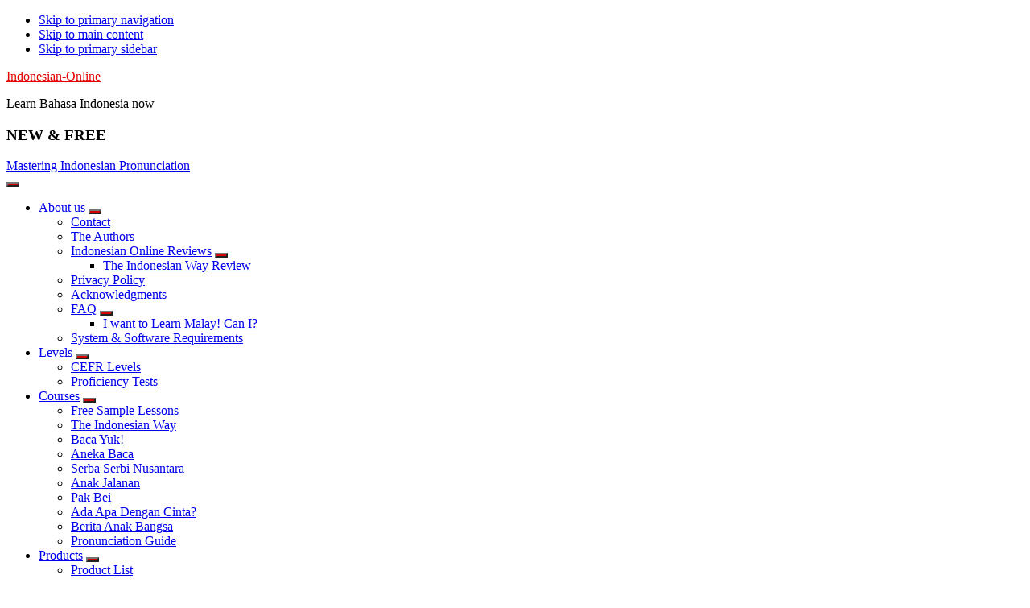

--- FILE ---
content_type: text/html; charset=UTF-8
request_url: https://indonesian-online.com/glossary-categories/susu/
body_size: 32106
content:
<!DOCTYPE html>
<html lang="en-AU">
<head >
<meta charset="UTF-8" />
<meta name="viewport" content="width=device-width, initial-scale=1" />
<meta name='robots' content='index, follow, max-image-preview:large, max-snippet:-1, max-video-preview:-1' />
	<style>img:is([sizes="auto" i], [sizes^="auto," i]) { contain-intrinsic-size: 3000px 1500px }</style>
	
            <script data-no-defer="1" data-ezscrex="false" data-cfasync="false" data-pagespeed-no-defer data-cookieconsent="ignore">
                var ctPublicFunctions = {"_ajax_nonce":"3d4d293342","_rest_nonce":"3909559f0f","_ajax_url":"\/wp-admin\/admin-ajax.php","_rest_url":"https:\/\/indonesian-online.com\/wp-json\/","data__cookies_type":"native","data__ajax_type":"rest","data__bot_detector_enabled":0,"data__frontend_data_log_enabled":1,"cookiePrefix":"","wprocket_detected":false,"host_url":"indonesian-online.com","text__ee_click_to_select":"Click to select the whole data","text__ee_original_email":"The complete one is","text__ee_got_it":"Got it","text__ee_blocked":"Blocked","text__ee_cannot_connect":"Cannot connect","text__ee_cannot_decode":"Can not decode email. Unknown reason","text__ee_email_decoder":"CleanTalk email decoder","text__ee_wait_for_decoding":"The magic is on the way!","text__ee_decoding_process":"Please wait a few seconds while we decode the contact data."}
            </script>
        
            <script data-no-defer="1" data-ezscrex="false" data-cfasync="false" data-pagespeed-no-defer data-cookieconsent="ignore">
                var ctPublic = {"_ajax_nonce":"3d4d293342","settings__forms__check_internal":"0","settings__forms__check_external":"0","settings__forms__force_protection":0,"settings__forms__search_test":"1","settings__data__bot_detector_enabled":0,"settings__sfw__anti_crawler":0,"blog_home":"https:\/\/indonesian-online.com\/","pixel__setting":"0","pixel__enabled":false,"pixel__url":null,"data__email_check_before_post":"1","data__email_check_exist_post":0,"data__cookies_type":"native","data__key_is_ok":true,"data__visible_fields_required":true,"wl_brandname":"Anti-Spam by CleanTalk","wl_brandname_short":"CleanTalk","ct_checkjs_key":1027424917,"emailEncoderPassKey":"c276900a550a79898cf1775d7e7530a6","bot_detector_forms_excluded":"W10=","advancedCacheExists":false,"varnishCacheExists":false,"wc_ajax_add_to_cart":true}
            </script>
        
	<!-- This site is optimized with the Yoast SEO plugin v26.4 - https://yoast.com/wordpress/plugins/seo/ -->
	<title>susu Archives &#8212; Indonesian-Online</title>
	<link rel="canonical" href="https://indonesian-online.com/glossary-categories/susu/" />
	<link rel="next" href="https://indonesian-online.com/glossary-categories/susu/page/2/" />
	<meta property="og:locale" content="en_US" />
	<meta property="og:type" content="article" />
	<meta property="og:title" content="susu Archives &#8212; Indonesian-Online" />
	<meta property="og:url" content="https://indonesian-online.com/glossary-categories/susu/" />
	<meta property="og:site_name" content="Indonesian-Online" />
	<meta name="twitter:card" content="summary_large_image" />
	<meta name="twitter:site" content="@IndonesianOnli1" />
	<script type="application/ld+json" class="yoast-schema-graph">{"@context":"https://schema.org","@graph":[{"@type":"CollectionPage","@id":"https://indonesian-online.com/glossary-categories/susu/","url":"https://indonesian-online.com/glossary-categories/susu/","name":"susu Archives &#8212; Indonesian-Online","isPartOf":{"@id":"https://indonesian-online.com/#website"},"breadcrumb":{"@id":"https://indonesian-online.com/glossary-categories/susu/#breadcrumb"},"inLanguage":"en-AU"},{"@type":"BreadcrumbList","@id":"https://indonesian-online.com/glossary-categories/susu/#breadcrumb","itemListElement":[{"@type":"ListItem","position":1,"name":"Home","item":"https://indonesian-online.com/"},{"@type":"ListItem","position":2,"name":"susu"}]},{"@type":"WebSite","@id":"https://indonesian-online.com/#website","url":"https://indonesian-online.com/","name":"Indonesian-Online","description":"Learn Bahasa Indonesia now","publisher":{"@id":"https://indonesian-online.com/#organization"},"potentialAction":[{"@type":"SearchAction","target":{"@type":"EntryPoint","urlTemplate":"https://indonesian-online.com/?s={search_term_string}"},"query-input":{"@type":"PropertyValueSpecification","valueRequired":true,"valueName":"search_term_string"}}],"inLanguage":"en-AU"},{"@type":"Organization","@id":"https://indonesian-online.com/#organization","name":"Indonesian-Online","url":"https://indonesian-online.com/","logo":{"@type":"ImageObject","inLanguage":"en-AU","@id":"https://indonesian-online.com/#/schema/logo/image/","url":"https://indonesian-online.com/wp-content/uploads/2021/01/io.png","contentUrl":"https://indonesian-online.com/wp-content/uploads/2021/01/io.png","width":527,"height":101,"caption":"Indonesian-Online"},"image":{"@id":"https://indonesian-online.com/#/schema/logo/image/"},"sameAs":["https://www.facebook.com/IndonesianOnline/","https://x.com/IndonesianOnli1","https://www.youtube.com/@indonesian-online","https://www.instagram.com/learn.indonesian.online/"]},false]}</script>
	<!-- / Yoast SEO plugin. -->


<link rel='dns-prefetch' href='//www.googletagmanager.com' />
<link rel="alternate" type="application/rss+xml" title="Indonesian-Online &raquo; Feed" href="https://indonesian-online.com/feed/" />
<link rel="alternate" type="application/rss+xml" title="Indonesian-Online &raquo; Comments Feed" href="https://indonesian-online.com/comments/feed/" />
<link rel="alternate" type="application/rss+xml" title="Indonesian-Online &raquo; susu Tooltip Categories Feed" href="https://indonesian-online.com/glossary-categories/susu/feed/" />
<script type="text/javascript">
/* <![CDATA[ */
window._wpemojiSettings = {"baseUrl":"https:\/\/s.w.org\/images\/core\/emoji\/16.0.1\/72x72\/","ext":".png","svgUrl":"https:\/\/s.w.org\/images\/core\/emoji\/16.0.1\/svg\/","svgExt":".svg","source":{"concatemoji":"https:\/\/indonesian-online.com\/wp-includes\/js\/wp-emoji-release.min.js?ver=6.8.3"}};
/*! This file is auto-generated */
!function(s,n){var o,i,e;function c(e){try{var t={supportTests:e,timestamp:(new Date).valueOf()};sessionStorage.setItem(o,JSON.stringify(t))}catch(e){}}function p(e,t,n){e.clearRect(0,0,e.canvas.width,e.canvas.height),e.fillText(t,0,0);var t=new Uint32Array(e.getImageData(0,0,e.canvas.width,e.canvas.height).data),a=(e.clearRect(0,0,e.canvas.width,e.canvas.height),e.fillText(n,0,0),new Uint32Array(e.getImageData(0,0,e.canvas.width,e.canvas.height).data));return t.every(function(e,t){return e===a[t]})}function u(e,t){e.clearRect(0,0,e.canvas.width,e.canvas.height),e.fillText(t,0,0);for(var n=e.getImageData(16,16,1,1),a=0;a<n.data.length;a++)if(0!==n.data[a])return!1;return!0}function f(e,t,n,a){switch(t){case"flag":return n(e,"\ud83c\udff3\ufe0f\u200d\u26a7\ufe0f","\ud83c\udff3\ufe0f\u200b\u26a7\ufe0f")?!1:!n(e,"\ud83c\udde8\ud83c\uddf6","\ud83c\udde8\u200b\ud83c\uddf6")&&!n(e,"\ud83c\udff4\udb40\udc67\udb40\udc62\udb40\udc65\udb40\udc6e\udb40\udc67\udb40\udc7f","\ud83c\udff4\u200b\udb40\udc67\u200b\udb40\udc62\u200b\udb40\udc65\u200b\udb40\udc6e\u200b\udb40\udc67\u200b\udb40\udc7f");case"emoji":return!a(e,"\ud83e\udedf")}return!1}function g(e,t,n,a){var r="undefined"!=typeof WorkerGlobalScope&&self instanceof WorkerGlobalScope?new OffscreenCanvas(300,150):s.createElement("canvas"),o=r.getContext("2d",{willReadFrequently:!0}),i=(o.textBaseline="top",o.font="600 32px Arial",{});return e.forEach(function(e){i[e]=t(o,e,n,a)}),i}function t(e){var t=s.createElement("script");t.src=e,t.defer=!0,s.head.appendChild(t)}"undefined"!=typeof Promise&&(o="wpEmojiSettingsSupports",i=["flag","emoji"],n.supports={everything:!0,everythingExceptFlag:!0},e=new Promise(function(e){s.addEventListener("DOMContentLoaded",e,{once:!0})}),new Promise(function(t){var n=function(){try{var e=JSON.parse(sessionStorage.getItem(o));if("object"==typeof e&&"number"==typeof e.timestamp&&(new Date).valueOf()<e.timestamp+604800&&"object"==typeof e.supportTests)return e.supportTests}catch(e){}return null}();if(!n){if("undefined"!=typeof Worker&&"undefined"!=typeof OffscreenCanvas&&"undefined"!=typeof URL&&URL.createObjectURL&&"undefined"!=typeof Blob)try{var e="postMessage("+g.toString()+"("+[JSON.stringify(i),f.toString(),p.toString(),u.toString()].join(",")+"));",a=new Blob([e],{type:"text/javascript"}),r=new Worker(URL.createObjectURL(a),{name:"wpTestEmojiSupports"});return void(r.onmessage=function(e){c(n=e.data),r.terminate(),t(n)})}catch(e){}c(n=g(i,f,p,u))}t(n)}).then(function(e){for(var t in e)n.supports[t]=e[t],n.supports.everything=n.supports.everything&&n.supports[t],"flag"!==t&&(n.supports.everythingExceptFlag=n.supports.everythingExceptFlag&&n.supports[t]);n.supports.everythingExceptFlag=n.supports.everythingExceptFlag&&!n.supports.flag,n.DOMReady=!1,n.readyCallback=function(){n.DOMReady=!0}}).then(function(){return e}).then(function(){var e;n.supports.everything||(n.readyCallback(),(e=n.source||{}).concatemoji?t(e.concatemoji):e.wpemoji&&e.twemoji&&(t(e.twemoji),t(e.wpemoji)))}))}((window,document),window._wpemojiSettings);
/* ]]> */
</script>
<link rel='stylesheet' id='mb.miniAudioPlayer.css-css' href='https://indonesian-online.com/wp-content/plugins/wp-miniaudioplayer/css/miniplayer.css?ver=1.9.7' type='text/css' media='screen' />
<link rel='stylesheet' id='mp-theme-css' href='https://indonesian-online.com/wp-content/plugins/memberpress/css/ui/theme.css?ver=1.12.10' type='text/css' media='all' />
<link rel='stylesheet' id='embedpress-css-css' href='https://indonesian-online.com/wp-content/plugins/embedpress/assets/css/embedpress.css?ver=1763549633' type='text/css' media='all' />
<link rel='stylesheet' id='embedpress-blocks-style-css' href='https://indonesian-online.com/wp-content/plugins/embedpress/assets/css/blocks.build.css?ver=1763549633' type='text/css' media='all' />
<link rel='stylesheet' id='derrick-css' href='https://indonesian-online.com/wp-content/themes/derrick/style.css?ver=2.1.0' type='text/css' media='all' />
<style id='wp-emoji-styles-inline-css' type='text/css'>

	img.wp-smiley, img.emoji {
		display: inline !important;
		border: none !important;
		box-shadow: none !important;
		height: 1em !important;
		width: 1em !important;
		margin: 0 0.07em !important;
		vertical-align: -0.1em !important;
		background: none !important;
		padding: 0 !important;
	}
</style>
<link rel='stylesheet' id='wp-block-library-css' href='https://indonesian-online.com/wp-includes/css/dist/block-library/style.min.css?ver=6.8.3' type='text/css' media='all' />
<style id='classic-theme-styles-inline-css' type='text/css'>
/*! This file is auto-generated */
.wp-block-button__link{color:#fff;background-color:#32373c;border-radius:9999px;box-shadow:none;text-decoration:none;padding:calc(.667em + 2px) calc(1.333em + 2px);font-size:1.125em}.wp-block-file__button{background:#32373c;color:#fff;text-decoration:none}
</style>
<style id='global-styles-inline-css' type='text/css'>
:root{--wp--preset--aspect-ratio--square: 1;--wp--preset--aspect-ratio--4-3: 4/3;--wp--preset--aspect-ratio--3-4: 3/4;--wp--preset--aspect-ratio--3-2: 3/2;--wp--preset--aspect-ratio--2-3: 2/3;--wp--preset--aspect-ratio--16-9: 16/9;--wp--preset--aspect-ratio--9-16: 9/16;--wp--preset--color--black: #000000;--wp--preset--color--cyan-bluish-gray: #abb8c3;--wp--preset--color--white: #ffffff;--wp--preset--color--pale-pink: #f78da7;--wp--preset--color--vivid-red: #cf2e2e;--wp--preset--color--luminous-vivid-orange: #ff6900;--wp--preset--color--luminous-vivid-amber: #fcb900;--wp--preset--color--light-green-cyan: #7bdcb5;--wp--preset--color--vivid-green-cyan: #00d084;--wp--preset--color--pale-cyan-blue: #8ed1fc;--wp--preset--color--vivid-cyan-blue: #0693e3;--wp--preset--color--vivid-purple: #9b51e0;--wp--preset--color--red: #E30201;--wp--preset--gradient--vivid-cyan-blue-to-vivid-purple: linear-gradient(135deg,rgba(6,147,227,1) 0%,rgb(155,81,224) 100%);--wp--preset--gradient--light-green-cyan-to-vivid-green-cyan: linear-gradient(135deg,rgb(122,220,180) 0%,rgb(0,208,130) 100%);--wp--preset--gradient--luminous-vivid-amber-to-luminous-vivid-orange: linear-gradient(135deg,rgba(252,185,0,1) 0%,rgba(255,105,0,1) 100%);--wp--preset--gradient--luminous-vivid-orange-to-vivid-red: linear-gradient(135deg,rgba(255,105,0,1) 0%,rgb(207,46,46) 100%);--wp--preset--gradient--very-light-gray-to-cyan-bluish-gray: linear-gradient(135deg,rgb(238,238,238) 0%,rgb(169,184,195) 100%);--wp--preset--gradient--cool-to-warm-spectrum: linear-gradient(135deg,rgb(74,234,220) 0%,rgb(151,120,209) 20%,rgb(207,42,186) 40%,rgb(238,44,130) 60%,rgb(251,105,98) 80%,rgb(254,248,76) 100%);--wp--preset--gradient--blush-light-purple: linear-gradient(135deg,rgb(255,206,236) 0%,rgb(152,150,240) 100%);--wp--preset--gradient--blush-bordeaux: linear-gradient(135deg,rgb(254,205,165) 0%,rgb(254,45,45) 50%,rgb(107,0,62) 100%);--wp--preset--gradient--luminous-dusk: linear-gradient(135deg,rgb(255,203,112) 0%,rgb(199,81,192) 50%,rgb(65,88,208) 100%);--wp--preset--gradient--pale-ocean: linear-gradient(135deg,rgb(255,245,203) 0%,rgb(182,227,212) 50%,rgb(51,167,181) 100%);--wp--preset--gradient--electric-grass: linear-gradient(135deg,rgb(202,248,128) 0%,rgb(113,206,126) 100%);--wp--preset--gradient--midnight: linear-gradient(135deg,rgb(2,3,129) 0%,rgb(40,116,252) 100%);--wp--preset--font-size--small: 13px;--wp--preset--font-size--medium: 20px;--wp--preset--font-size--large: 36px;--wp--preset--font-size--x-large: 42px;--wp--preset--spacing--20: 0.44rem;--wp--preset--spacing--30: 0.67rem;--wp--preset--spacing--40: 1rem;--wp--preset--spacing--50: 1.5rem;--wp--preset--spacing--60: 2.25rem;--wp--preset--spacing--70: 3.38rem;--wp--preset--spacing--80: 5.06rem;--wp--preset--shadow--natural: 6px 6px 9px rgba(0, 0, 0, 0.2);--wp--preset--shadow--deep: 12px 12px 50px rgba(0, 0, 0, 0.4);--wp--preset--shadow--sharp: 6px 6px 0px rgba(0, 0, 0, 0.2);--wp--preset--shadow--outlined: 6px 6px 0px -3px rgba(255, 255, 255, 1), 6px 6px rgba(0, 0, 0, 1);--wp--preset--shadow--crisp: 6px 6px 0px rgba(0, 0, 0, 1);}:where(.is-layout-flex){gap: 0.5em;}:where(.is-layout-grid){gap: 0.5em;}body .is-layout-flex{display: flex;}.is-layout-flex{flex-wrap: wrap;align-items: center;}.is-layout-flex > :is(*, div){margin: 0;}body .is-layout-grid{display: grid;}.is-layout-grid > :is(*, div){margin: 0;}:where(.wp-block-columns.is-layout-flex){gap: 2em;}:where(.wp-block-columns.is-layout-grid){gap: 2em;}:where(.wp-block-post-template.is-layout-flex){gap: 1.25em;}:where(.wp-block-post-template.is-layout-grid){gap: 1.25em;}.has-black-color{color: var(--wp--preset--color--black) !important;}.has-cyan-bluish-gray-color{color: var(--wp--preset--color--cyan-bluish-gray) !important;}.has-white-color{color: var(--wp--preset--color--white) !important;}.has-pale-pink-color{color: var(--wp--preset--color--pale-pink) !important;}.has-vivid-red-color{color: var(--wp--preset--color--vivid-red) !important;}.has-luminous-vivid-orange-color{color: var(--wp--preset--color--luminous-vivid-orange) !important;}.has-luminous-vivid-amber-color{color: var(--wp--preset--color--luminous-vivid-amber) !important;}.has-light-green-cyan-color{color: var(--wp--preset--color--light-green-cyan) !important;}.has-vivid-green-cyan-color{color: var(--wp--preset--color--vivid-green-cyan) !important;}.has-pale-cyan-blue-color{color: var(--wp--preset--color--pale-cyan-blue) !important;}.has-vivid-cyan-blue-color{color: var(--wp--preset--color--vivid-cyan-blue) !important;}.has-vivid-purple-color{color: var(--wp--preset--color--vivid-purple) !important;}.has-black-background-color{background-color: var(--wp--preset--color--black) !important;}.has-cyan-bluish-gray-background-color{background-color: var(--wp--preset--color--cyan-bluish-gray) !important;}.has-white-background-color{background-color: var(--wp--preset--color--white) !important;}.has-pale-pink-background-color{background-color: var(--wp--preset--color--pale-pink) !important;}.has-vivid-red-background-color{background-color: var(--wp--preset--color--vivid-red) !important;}.has-luminous-vivid-orange-background-color{background-color: var(--wp--preset--color--luminous-vivid-orange) !important;}.has-luminous-vivid-amber-background-color{background-color: var(--wp--preset--color--luminous-vivid-amber) !important;}.has-light-green-cyan-background-color{background-color: var(--wp--preset--color--light-green-cyan) !important;}.has-vivid-green-cyan-background-color{background-color: var(--wp--preset--color--vivid-green-cyan) !important;}.has-pale-cyan-blue-background-color{background-color: var(--wp--preset--color--pale-cyan-blue) !important;}.has-vivid-cyan-blue-background-color{background-color: var(--wp--preset--color--vivid-cyan-blue) !important;}.has-vivid-purple-background-color{background-color: var(--wp--preset--color--vivid-purple) !important;}.has-black-border-color{border-color: var(--wp--preset--color--black) !important;}.has-cyan-bluish-gray-border-color{border-color: var(--wp--preset--color--cyan-bluish-gray) !important;}.has-white-border-color{border-color: var(--wp--preset--color--white) !important;}.has-pale-pink-border-color{border-color: var(--wp--preset--color--pale-pink) !important;}.has-vivid-red-border-color{border-color: var(--wp--preset--color--vivid-red) !important;}.has-luminous-vivid-orange-border-color{border-color: var(--wp--preset--color--luminous-vivid-orange) !important;}.has-luminous-vivid-amber-border-color{border-color: var(--wp--preset--color--luminous-vivid-amber) !important;}.has-light-green-cyan-border-color{border-color: var(--wp--preset--color--light-green-cyan) !important;}.has-vivid-green-cyan-border-color{border-color: var(--wp--preset--color--vivid-green-cyan) !important;}.has-pale-cyan-blue-border-color{border-color: var(--wp--preset--color--pale-cyan-blue) !important;}.has-vivid-cyan-blue-border-color{border-color: var(--wp--preset--color--vivid-cyan-blue) !important;}.has-vivid-purple-border-color{border-color: var(--wp--preset--color--vivid-purple) !important;}.has-vivid-cyan-blue-to-vivid-purple-gradient-background{background: var(--wp--preset--gradient--vivid-cyan-blue-to-vivid-purple) !important;}.has-light-green-cyan-to-vivid-green-cyan-gradient-background{background: var(--wp--preset--gradient--light-green-cyan-to-vivid-green-cyan) !important;}.has-luminous-vivid-amber-to-luminous-vivid-orange-gradient-background{background: var(--wp--preset--gradient--luminous-vivid-amber-to-luminous-vivid-orange) !important;}.has-luminous-vivid-orange-to-vivid-red-gradient-background{background: var(--wp--preset--gradient--luminous-vivid-orange-to-vivid-red) !important;}.has-very-light-gray-to-cyan-bluish-gray-gradient-background{background: var(--wp--preset--gradient--very-light-gray-to-cyan-bluish-gray) !important;}.has-cool-to-warm-spectrum-gradient-background{background: var(--wp--preset--gradient--cool-to-warm-spectrum) !important;}.has-blush-light-purple-gradient-background{background: var(--wp--preset--gradient--blush-light-purple) !important;}.has-blush-bordeaux-gradient-background{background: var(--wp--preset--gradient--blush-bordeaux) !important;}.has-luminous-dusk-gradient-background{background: var(--wp--preset--gradient--luminous-dusk) !important;}.has-pale-ocean-gradient-background{background: var(--wp--preset--gradient--pale-ocean) !important;}.has-electric-grass-gradient-background{background: var(--wp--preset--gradient--electric-grass) !important;}.has-midnight-gradient-background{background: var(--wp--preset--gradient--midnight) !important;}.has-small-font-size{font-size: var(--wp--preset--font-size--small) !important;}.has-medium-font-size{font-size: var(--wp--preset--font-size--medium) !important;}.has-large-font-size{font-size: var(--wp--preset--font-size--large) !important;}.has-x-large-font-size{font-size: var(--wp--preset--font-size--x-large) !important;}
:where(.wp-block-post-template.is-layout-flex){gap: 1.25em;}:where(.wp-block-post-template.is-layout-grid){gap: 1.25em;}
:where(.wp-block-columns.is-layout-flex){gap: 2em;}:where(.wp-block-columns.is-layout-grid){gap: 2em;}
:root :where(.wp-block-pullquote){font-size: 1.5em;line-height: 1.6;}
</style>
<link rel='stylesheet' id='cmtooltip-css' href='https://indonesian-online.com/wp-content/plugins/TooltipProEcommerce/assets/css/tooltip.css?ver=6.8.3' type='text/css' media='all' />
<style id='cmtooltip-inline-css' type='text/css'>
#tt {}

                    #tt #ttcont div.glossaryItemTitle {
            color: #383838 !important;
            }
        
                    #tt #ttcont {
            padding: 0px !important;
            }
            #tt #ttcont div.glossaryItemTitle {
            background-color: #fcfcfc !important;
            padding: 2px 12px 3px 7px !important;
            margin: 0px !important;
            border-top: 10px solid transparent;
            border-bottom: 10px solid transparent;
            }
        
        #tt #ttcont div.glossaryItemBody {
        padding: 2px 12px 3px 7px !important;
                    font-size: 14px !important;
                }

        .mobile-link a.glossaryLink {
        color: #fff !important;
        }
        .mobile-link:before{content: "Term link: "}

                    #tt.vertical_top:after {
            border-bottom: 9px solid #fff !important;
            }
            #tt.vertical_bottom:after{
            border-top: 9px solid #fff !important;
            }
        
        
        .tiles ul.glossaryList a { min-width: 85px; width:85px;  }
        .tiles ul.glossaryList span { min-width:85px; width:85px;  }
        .cm-glossary.tiles.big ul.glossaryList a { min-width:179px; width:179px }
        .cm-glossary.tiles.big ul.glossaryList span { min-width:179px; width:179px; }

        span.glossaryLink, a.glossaryLink {
        border-bottom: dotted 1px #000000 !important;
        color: #000000 !important;
        }
        span.glossaryLink:hover, a.glossaryLink:hover {
        border-bottom: dotted 3px #0c0000 !important;
        color:#333333 !important;
        }

                    #tt #tt-btn-close{ color: #222 !important}
        
                    #tt #tt-btn-close{
            direction: rtl;
            font-size: 20px !important
            }
        
        
        
        
        
        
                    #ttcont {
            box-shadow: #666666 0px 0px 20px;
            }
</style>
<link rel='stylesheet' id='dashicons-css' href='https://indonesian-online.com/wp-includes/css/dashicons.min.css?ver=6.8.3' type='text/css' media='all' />
<link rel='stylesheet' id='cleantalk-public-css-css' href='https://indonesian-online.com/wp-content/plugins/cleantalk-spam-protect/css/cleantalk-public.min.css?ver=6.68_1763031383' type='text/css' media='all' />
<link rel='stylesheet' id='cleantalk-email-decoder-css-css' href='https://indonesian-online.com/wp-content/plugins/cleantalk-spam-protect/css/cleantalk-email-decoder.min.css?ver=6.68_1763031383' type='text/css' media='all' />
<link rel='stylesheet' id='learndash_quiz_front_css-css' href='//indonesian-online.com/wp-content/plugins/sfwd-lms/themes/legacy/templates/learndash_quiz_front.min.css?ver=4.23.2.1' type='text/css' media='all' />
<link rel='stylesheet' id='learndash-front-css' href='//indonesian-online.com/wp-content/plugins/sfwd-lms/themes/ld30/assets/css/learndash.min.css?ver=4.23.2.1' type='text/css' media='all' />
<style id='learndash-front-inline-css' type='text/css'>
		.learndash-wrapper .ld-item-list .ld-item-list-item.ld-is-next,
		.learndash-wrapper .wpProQuiz_content .wpProQuiz_questionListItem label:focus-within {
			border-color: #00a2e8;
		}

		/*
		.learndash-wrapper a:not(.ld-button):not(#quiz_continue_link):not(.ld-focus-menu-link):not(.btn-blue):not(#quiz_continue_link):not(.ld-js-register-account):not(#ld-focus-mode-course-heading):not(#btn-join):not(.ld-item-name):not(.ld-table-list-item-preview):not(.ld-lesson-item-preview-heading),
		 */

		.learndash-wrapper .ld-breadcrumbs a,
		.learndash-wrapper .ld-lesson-item.ld-is-current-lesson .ld-lesson-item-preview-heading,
		.learndash-wrapper .ld-lesson-item.ld-is-current-lesson .ld-lesson-title,
		.learndash-wrapper .ld-primary-color-hover:hover,
		.learndash-wrapper .ld-primary-color,
		.learndash-wrapper .ld-primary-color-hover:hover,
		.learndash-wrapper .ld-primary-color,
		.learndash-wrapper .ld-tabs .ld-tabs-navigation .ld-tab.ld-active,
		.learndash-wrapper .ld-button.ld-button-transparent,
		.learndash-wrapper .ld-button.ld-button-reverse,
		.learndash-wrapper .ld-icon-certificate,
		.learndash-wrapper .ld-login-modal .ld-login-modal-login .ld-modal-heading,
		#wpProQuiz_user_content a,
		.learndash-wrapper .ld-item-list .ld-item-list-item a.ld-item-name:hover,
		.learndash-wrapper .ld-focus-comments__heading-actions .ld-expand-button,
		.learndash-wrapper .ld-focus-comments__heading a,
		.learndash-wrapper .ld-focus-comments .comment-respond a,
		.learndash-wrapper .ld-focus-comment .ld-comment-reply a.comment-reply-link:hover,
		.learndash-wrapper .ld-expand-button.ld-button-alternate {
			color: #00a2e8 !important;
		}

		.learndash-wrapper .ld-focus-comment.bypostauthor>.ld-comment-wrapper,
		.learndash-wrapper .ld-focus-comment.role-group_leader>.ld-comment-wrapper,
		.learndash-wrapper .ld-focus-comment.role-administrator>.ld-comment-wrapper {
			background-color:rgba(0, 162, 232, 0.03) !important;
		}


		.learndash-wrapper .ld-primary-background,
		.learndash-wrapper .ld-tabs .ld-tabs-navigation .ld-tab.ld-active:after {
			background: #00a2e8 !important;
		}



		.learndash-wrapper .ld-course-navigation .ld-lesson-item.ld-is-current-lesson .ld-status-incomplete,
		.learndash-wrapper .ld-focus-comment.bypostauthor:not(.ptype-sfwd-assignment) >.ld-comment-wrapper>.ld-comment-avatar img,
		.learndash-wrapper .ld-focus-comment.role-group_leader>.ld-comment-wrapper>.ld-comment-avatar img,
		.learndash-wrapper .ld-focus-comment.role-administrator>.ld-comment-wrapper>.ld-comment-avatar img {
			border-color: #00a2e8 !important;
		}



		.learndash-wrapper .ld-loading::before {
			border-top:3px solid #00a2e8 !important;
		}

		.learndash-wrapper .ld-button:hover:not([disabled]):not(.ld-button-transparent):not(.ld--ignore-inline-css),
		#learndash-tooltips .ld-tooltip:after,
		#learndash-tooltips .ld-tooltip,
		.ld-tooltip:not(.ld-tooltip--modern) [role="tooltip"],
		.learndash-wrapper .ld-primary-background,
		.learndash-wrapper .btn-join:not(.ld--ignore-inline-css),
		.learndash-wrapper #btn-join:not(.ld--ignore-inline-css),
		.learndash-wrapper .ld-button:not([disabled]):not(.ld-button-reverse):not(.ld-button-transparent):not(.ld--ignore-inline-css),
		.learndash-wrapper .ld-expand-button:not([disabled]),
		.learndash-wrapper .wpProQuiz_content .wpProQuiz_button:not([disabled]):not(.wpProQuiz_button_reShowQuestion):not(.wpProQuiz_button_restartQuiz),
		.learndash-wrapper .wpProQuiz_content .wpProQuiz_button2:not([disabled]),
		.learndash-wrapper .ld-focus .ld-focus-sidebar .ld-course-navigation-heading,
		.learndash-wrapper .ld-focus-comments .form-submit #submit,
		.learndash-wrapper .ld-login-modal input[type='submit']:not([disabled]),
		.learndash-wrapper .ld-login-modal .ld-login-modal-register:not([disabled]),
		.learndash-wrapper .wpProQuiz_content .wpProQuiz_certificate a.btn-blue:not([disabled]),
		.learndash-wrapper .ld-focus .ld-focus-header .ld-user-menu .ld-user-menu-items a:not([disabled]),
		#wpProQuiz_user_content table.wp-list-table thead th,
		#wpProQuiz_overlay_close:not([disabled]),
		.learndash-wrapper .ld-expand-button.ld-button-alternate:not([disabled]) .ld-icon {
			background-color: #00a2e8 !important;
			color: #000000;
		}

		.learndash-wrapper .ld-focus .ld-focus-sidebar .ld-focus-sidebar-trigger:not([disabled]):not(:hover):not(:focus) .ld-icon {
			background-color: #00a2e8;
		}

		.learndash-wrapper .ld-focus .ld-focus-sidebar .ld-focus-sidebar-trigger:hover .ld-icon,
		.learndash-wrapper .ld-focus .ld-focus-sidebar .ld-focus-sidebar-trigger:focus .ld-icon {
			border-color: #00a2e8;
			color: #00a2e8;
		}

		.learndash-wrapper .ld-button:focus:not(.ld-button-transparent):not(.ld--ignore-inline-css),
		.learndash-wrapper .btn-join:focus:not(.ld--ignore-inline-css),
		.learndash-wrapper #btn-join:focus:not(.ld--ignore-inline-css),
		.learndash-wrapper .ld-expand-button:focus,
		.learndash-wrapper .wpProQuiz_content .wpProQuiz_button:not(.wpProQuiz_button_reShowQuestion):focus:not(.wpProQuiz_button_restartQuiz),
		.learndash-wrapper .wpProQuiz_content .wpProQuiz_button2:focus,
		.learndash-wrapper .ld-focus-comments .form-submit #submit,
		.learndash-wrapper .ld-login-modal input[type='submit']:focus,
		.learndash-wrapper .ld-login-modal .ld-login-modal-register:focus,
		.learndash-wrapper .wpProQuiz_content .wpProQuiz_certificate a.btn-blue:focus {
			opacity: 0.75; /* Replicates the hover/focus states pre-4.21.3. */
			outline-color: #00a2e8;
		}

		.learndash-wrapper .ld-button:hover:not(.ld-button-transparent):not(.ld--ignore-inline-css),
		.learndash-wrapper .btn-join:hover:not(.ld--ignore-inline-css),
		.learndash-wrapper #btn-join:hover:not(.ld--ignore-inline-css),
		.learndash-wrapper .ld-expand-button:hover,
		.learndash-wrapper .wpProQuiz_content .wpProQuiz_button:not(.wpProQuiz_button_reShowQuestion):hover:not(.wpProQuiz_button_restartQuiz),
		.learndash-wrapper .wpProQuiz_content .wpProQuiz_button2:hover,
		.learndash-wrapper .ld-focus-comments .form-submit #submit,
		.learndash-wrapper .ld-login-modal input[type='submit']:hover,
		.learndash-wrapper .ld-login-modal .ld-login-modal-register:hover,
		.learndash-wrapper .wpProQuiz_content .wpProQuiz_certificate a.btn-blue:hover {
			background-color: #00a2e8; /* Replicates the hover/focus states pre-4.21.3. */
			opacity: 0.85; /* Replicates the hover/focus states pre-4.21.3. */
		}

		.learndash-wrapper .ld-item-list .ld-item-search .ld-closer:focus {
			border-color: #00a2e8;
		}

		.learndash-wrapper .ld-focus .ld-focus-header .ld-user-menu .ld-user-menu-items:before {
			border-bottom-color: #00a2e8 !important;
		}

		.learndash-wrapper .ld-button.ld-button-transparent:hover {
			background: transparent !important;
		}

		.learndash-wrapper .ld-button.ld-button-transparent:focus {
			outline-color: #00a2e8;
		}

		.learndash-wrapper .ld-focus .ld-focus-header .sfwd-mark-complete .learndash_mark_complete_button,
		.learndash-wrapper .ld-focus .ld-focus-header #sfwd-mark-complete #learndash_mark_complete_button,
		.learndash-wrapper .ld-button.ld-button-transparent,
		.learndash-wrapper .ld-button.ld-button-alternate,
		.learndash-wrapper .ld-expand-button.ld-button-alternate {
			background-color:transparent !important;
		}

		.learndash-wrapper .ld-focus-header .ld-user-menu .ld-user-menu-items a,
		.learndash-wrapper .ld-button.ld-button-reverse:hover,
		.learndash-wrapper .ld-alert-success .ld-alert-icon.ld-icon-certificate,
		.learndash-wrapper .ld-alert-warning .ld-button,
		.learndash-wrapper .ld-primary-background.ld-status {
			color:white !important;
		}

		.learndash-wrapper .ld-status.ld-status-unlocked {
			background-color: rgba(0,162,232,0.2) !important;
			color: #00a2e8 !important;
		}

		.learndash-wrapper .wpProQuiz_content .wpProQuiz_addToplist {
			background-color: rgba(0,162,232,0.1) !important;
			border: 1px solid #00a2e8 !important;
		}

		.learndash-wrapper .wpProQuiz_content .wpProQuiz_toplistTable th {
			background: #00a2e8 !important;
		}

		.learndash-wrapper .wpProQuiz_content .wpProQuiz_toplistTrOdd {
			background-color: rgba(0,162,232,0.1) !important;
		}


		.learndash-wrapper .wpProQuiz_content .wpProQuiz_time_limit .wpProQuiz_progress {
			background-color: #00a2e8 !important;
		}
		
		.learndash-wrapper #quiz_continue_link,
		.learndash-wrapper .ld-secondary-background,
		.learndash-wrapper .learndash_mark_complete_button,
		.learndash-wrapper #learndash_mark_complete_button,
		.learndash-wrapper .ld-status-complete,
		.learndash-wrapper .ld-alert-success .ld-button,
		.learndash-wrapper .ld-alert-success .ld-alert-icon {
			background-color: #019e7c !important;
		}

		.learndash-wrapper #quiz_continue_link:focus,
		.learndash-wrapper .learndash_mark_complete_button:focus,
		.learndash-wrapper #learndash_mark_complete_button:focus,
		.learndash-wrapper .ld-alert-success .ld-button:focus {
			outline-color: #019e7c;
		}

		.learndash-wrapper .wpProQuiz_content a#quiz_continue_link {
			background-color: #019e7c !important;
		}

		.learndash-wrapper .wpProQuiz_content a#quiz_continue_link:focus {
			outline-color: #019e7c;
		}

		.learndash-wrapper .course_progress .sending_progress_bar {
			background: #019e7c !important;
		}

		.learndash-wrapper .wpProQuiz_content .wpProQuiz_button_reShowQuestion:hover, .learndash-wrapper .wpProQuiz_content .wpProQuiz_button_restartQuiz:hover {
			background-color: #019e7c !important;
			opacity: 0.75;
		}

		.learndash-wrapper .wpProQuiz_content .wpProQuiz_button_reShowQuestion:focus,
		.learndash-wrapper .wpProQuiz_content .wpProQuiz_button_restartQuiz:focus {
			outline-color: #019e7c;
		}

		.learndash-wrapper .ld-secondary-color-hover:hover,
		.learndash-wrapper .ld-secondary-color,
		.learndash-wrapper .ld-focus .ld-focus-header .sfwd-mark-complete .learndash_mark_complete_button,
		.learndash-wrapper .ld-focus .ld-focus-header #sfwd-mark-complete #learndash_mark_complete_button,
		.learndash-wrapper .ld-focus .ld-focus-header .sfwd-mark-complete:after {
			color: #019e7c !important;
		}

		.learndash-wrapper .ld-secondary-in-progress-icon {
			border-left-color: #019e7c !important;
			border-top-color: #019e7c !important;
		}

		.learndash-wrapper .ld-alert-success {
			border-color: #019e7c;
			background-color: transparent !important;
			color: #019e7c;
		}

				.learndash-wrapper .ld-focus .ld-focus-main .ld-focus-content {
			max-width: 1180px;
		}
		
</style>
<link rel='stylesheet' id='ldx-design-upgrade-learndash-css' href='https://indonesian-online.com/wp-content/plugins/design-upgrade-learndash/assets/css/ld3.css?ver=2.12' type='text/css' media='all' />
<link rel='stylesheet' id='mediaelement-css' href='https://indonesian-online.com/wp-includes/js/mediaelement/mediaelementplayer-legacy.min.css?ver=4.2.17' type='text/css' media='all' />
<link rel='stylesheet' id='wp-mediaelement-css' href='https://indonesian-online.com/wp-includes/js/mediaelement/wp-mediaelement.min.css?ver=6.8.3' type='text/css' media='all' />
<link rel='stylesheet' id='qwiz_css_handle-css' href='https://indonesian-online.com/wp-content/plugins/qwiz-online-quizzes-and-flashcards/qwiz.css?ver=3.98' type='text/css' media='all' />
<link rel='stylesheet' id='qwizcards_css_handle-css' href='https://indonesian-online.com/wp-content/plugins/qwiz-online-quizzes-and-flashcards/qwizcards.css?ver=3.98' type='text/css' media='all' />
<link rel='stylesheet' id='lightness_handle-css' href='https://indonesian-online.com/wp-content/plugins/qwiz-online-quizzes-and-flashcards/jquery-ui.min.lightness.css?ver=3.98' type='text/css' media='all' />
<link rel='stylesheet' id='featherlight_css_handle-css' href='https://indonesian-online.com/wp-content/plugins/qwiz-online-quizzes-and-flashcards/featherlight.min.css?ver=3.98' type='text/css' media='all' />
<link rel='stylesheet' id='select2_css_handle-css' href='https://indonesian-online.com/wp-content/plugins/qwiz-online-quizzes-and-flashcards/select2.css?ver=3.98' type='text/css' media='all' />
<link rel='stylesheet' id='qwiz_button_css_handle-css' href='https://indonesian-online.com/wp-content/plugins/qwiz-online-quizzes-and-flashcards/default_qwiz_button.css?ver=3.98' type='text/css' media='all' />
<link rel='stylesheet' id='slicewp-style-css' href='https://indonesian-online.com/wp-content/plugins/slicewp/assets/css/style-front-end.css?ver=1.2.2' type='text/css' media='all' />
<link rel='stylesheet' id='rt-fontawsome-css' href='https://indonesian-online.com/wp-content/plugins/the-post-grid/assets/vendor/font-awesome/css/font-awesome.min.css?ver=1764014291' type='text/css' media='all' />
<link rel='stylesheet' id='rt-tpg-css' href='https://indonesian-online.com/wp-content/plugins/the-post-grid/assets/css/thepostgrid.min.css?ver=1764014291' type='text/css' media='all' />
<link rel='stylesheet' id='woo-coupon-usage-style-css' href='https://indonesian-online.com/wp-content/plugins/woo-coupon-usage/css/style.css?ver=7.0.0' type='text/css' media='all' />
<link rel='stylesheet' id='woocommerce-layout-css' href='https://indonesian-online.com/wp-content/plugins/woocommerce/assets/css/woocommerce-layout.css?ver=10.3.5' type='text/css' media='all' />
<link rel='stylesheet' id='woocommerce-smallscreen-css' href='https://indonesian-online.com/wp-content/plugins/woocommerce/assets/css/woocommerce-smallscreen.css?ver=10.3.5' type='text/css' media='only screen and (max-width: 768px)' />
<link rel='stylesheet' id='woocommerce-general-css' href='https://indonesian-online.com/wp-content/plugins/woocommerce/assets/css/woocommerce.css?ver=10.3.5' type='text/css' media='all' />
<style id='woocommerce-inline-inline-css' type='text/css'>
.woocommerce form .form-row .required { visibility: visible; }
</style>
<link rel='stylesheet' id='yasrcss-css' href='https://indonesian-online.com/wp-content/plugins/yet-another-stars-rating/includes/css/yasr.css?ver=3.4.15' type='text/css' media='all' />
<style id='yasrcss-inline-css' type='text/css'>

            .yasr-star-rating {
                background-image: url('https://indonesian-online.com/wp-content/plugins/yet-another-stars-rating/includes/img/star_2.svg');
            }
            .yasr-star-rating .yasr-star-value {
                background: url('https://indonesian-online.com/wp-content/plugins/yet-another-stars-rating/includes/img/star_3.svg') ;
            }
</style>
<link rel='stylesheet' id='learndash-css' href='//indonesian-online.com/wp-content/plugins/sfwd-lms/src/assets/dist/css/styles.css?ver=4.23.2.1' type='text/css' media='all' />
<link rel='stylesheet' id='jquery-dropdown-css-css' href='//indonesian-online.com/wp-content/plugins/sfwd-lms/assets/css/jquery.dropdown.min.css?ver=4.23.2.1' type='text/css' media='all' />
<link rel='stylesheet' id='learndash_lesson_video-css' href='//indonesian-online.com/wp-content/plugins/sfwd-lms/themes/legacy/templates/learndash_lesson_video.min.css?ver=4.23.2.1' type='text/css' media='all' />
<link rel='stylesheet' id='learndash-admin-bar-css' href='https://indonesian-online.com/wp-content/plugins/sfwd-lms/src/assets/dist/css/admin-bar/styles.css?ver=4.23.2.1' type='text/css' media='all' />
<link rel='stylesheet' id='h5p-plugin-styles-css' href='https://indonesian-online.com/wp-content/plugins/h5p/h5p-php-library/styles/h5p.css?ver=1.16.1' type='text/css' media='all' />
<link rel='stylesheet' id='gateway-css' href='https://indonesian-online.com/wp-content/plugins/woocommerce-paypal-payments/modules/ppcp-button/assets/css/gateway.css?ver=3.3.0' type='text/css' media='all' />
<link rel='stylesheet' id='brands-styles-css' href='https://indonesian-online.com/wp-content/plugins/woocommerce/assets/css/brands.css?ver=10.3.5' type='text/css' media='all' />
<link rel='stylesheet' id='genericons-css' href='https://indonesian-online.com/wp-content/themes/derrick/lib/genericons/genericons.css?ver=2.1.0' type='text/css' media='all' />
<link rel='stylesheet' id='derrick-fonts-css' href='https://fonts.googleapis.com/css?family=Muli%3A400%2C300%2C300italic%2C400italic&#038;subset=latin%2Clatin-ext' type='text/css' media='all' />
<link rel='stylesheet' id='noty-style-css' href='https://indonesian-online.com/wp-content/plugins/learndash-achievements/lib/noty/noty.css?ver=2.0.3' type='text/css' media='screen' />
<link rel='stylesheet' id='ld-achievements-style-css' href='https://indonesian-online.com/wp-content/plugins/learndash-achievements/dist/css/styles.min.css?ver=2.0.3' type='text/css' media='screen' />
<link rel='stylesheet' id='tablepress-default-css' href='https://indonesian-online.com/wp-content/plugins/tablepress/css/build/default.css?ver=3.2.5' type='text/css' media='all' />
<script type="text/javascript" src="https://indonesian-online.com/wp-includes/js/jquery/jquery.min.js?ver=3.7.1" id="jquery-core-js"></script>
<script type="text/javascript" src="https://indonesian-online.com/wp-includes/js/jquery/jquery-migrate.min.js?ver=3.4.1" id="jquery-migrate-js"></script>
<script type="text/javascript" src="https://indonesian-online.com/wp-content/plugins/wp-miniaudioplayer/js/jquery.mb.miniAudioPlayer.js?ver=1.9.7" id="mb.miniAudioPlayer-js"></script>
<script type="text/javascript" src="https://indonesian-online.com/wp-content/plugins/wp-miniaudioplayer/js/map_overwrite_default_me.js?ver=1.9.7" id="map_overwrite_default_me-js"></script>
<script type="text/javascript" src="https://indonesian-online.com/wp-content/plugins/TooltipProEcommerce/assets/js/modernizr.min.js?ver=6.8.3" id="cm-modernizr-js-js"></script>
<script type="text/javascript" id="mediaelement-core-js-before">
/* <![CDATA[ */
var mejsL10n = {"language":"en","strings":{"mejs.download-file":"Download File","mejs.install-flash":"You are using a browser that does not have Flash player enabled or installed. Please turn on your Flash player plugin or download the latest version from https:\/\/get.adobe.com\/flashplayer\/","mejs.fullscreen":"Fullscreen","mejs.play":"Play","mejs.pause":"Pause","mejs.time-slider":"Time Slider","mejs.time-help-text":"Use Left\/Right Arrow keys to advance one second, Up\/Down arrows to advance ten seconds.","mejs.live-broadcast":"Live Broadcast","mejs.volume-help-text":"Use Up\/Down Arrow keys to increase or decrease volume.","mejs.unmute":"Unmute","mejs.mute":"Mute","mejs.volume-slider":"Volume Slider","mejs.video-player":"Video Player","mejs.audio-player":"Audio Player","mejs.captions-subtitles":"Captions\/Subtitles","mejs.captions-chapters":"Chapters","mejs.none":"None","mejs.afrikaans":"Afrikaans","mejs.albanian":"Albanian","mejs.arabic":"Arabic","mejs.belarusian":"Belarusian","mejs.bulgarian":"Bulgarian","mejs.catalan":"Catalan","mejs.chinese":"Chinese","mejs.chinese-simplified":"Chinese (Simplified)","mejs.chinese-traditional":"Chinese (Traditional)","mejs.croatian":"Croatian","mejs.czech":"Czech","mejs.danish":"Danish","mejs.dutch":"Dutch","mejs.english":"English","mejs.estonian":"Estonian","mejs.filipino":"Filipino","mejs.finnish":"Finnish","mejs.french":"French","mejs.galician":"Galician","mejs.german":"German","mejs.greek":"Greek","mejs.haitian-creole":"Haitian Creole","mejs.hebrew":"Hebrew","mejs.hindi":"Hindi","mejs.hungarian":"Hungarian","mejs.icelandic":"Icelandic","mejs.indonesian":"Indonesian","mejs.irish":"Irish","mejs.italian":"Italian","mejs.japanese":"Japanese","mejs.korean":"Korean","mejs.latvian":"Latvian","mejs.lithuanian":"Lithuanian","mejs.macedonian":"Macedonian","mejs.malay":"Malay","mejs.maltese":"Maltese","mejs.norwegian":"Norwegian","mejs.persian":"Persian","mejs.polish":"Polish","mejs.portuguese":"Portuguese","mejs.romanian":"Romanian","mejs.russian":"Russian","mejs.serbian":"Serbian","mejs.slovak":"Slovak","mejs.slovenian":"Slovenian","mejs.spanish":"Spanish","mejs.swahili":"Swahili","mejs.swedish":"Swedish","mejs.tagalog":"Tagalog","mejs.thai":"Thai","mejs.turkish":"Turkish","mejs.ukrainian":"Ukrainian","mejs.vietnamese":"Vietnamese","mejs.welsh":"Welsh","mejs.yiddish":"Yiddish"}};
/* ]]> */
</script>
<script type="text/javascript" src="https://indonesian-online.com/wp-includes/js/mediaelement/mediaelement-and-player.min.js?ver=4.2.17" id="mediaelement-core-js"></script>
<script type="text/javascript" src="https://indonesian-online.com/wp-includes/js/mediaelement/mediaelement-migrate.min.js?ver=6.8.3" id="mediaelement-migrate-js"></script>
<script type="text/javascript" id="mediaelement-js-extra">
/* <![CDATA[ */
var _wpmejsSettings = {"pluginPath":"\/wp-includes\/js\/mediaelement\/","classPrefix":"mejs-","stretching":"responsive","audioShortcodeLibrary":"mediaelement","videoShortcodeLibrary":"mediaelement"};
/* ]]> */
</script>
<script type="text/javascript" id="tooltip-frontend-js-js-extra">
/* <![CDATA[ */
var cmtt_data = {"cmtooltip":{"placement":"horizontal","clickable":false,"delay":0,"timer":0,"minw":200,"maxw":800,"top":5,"left":25,"endalpha":95,"borderStyle":"none","borderWidth":"0px","borderColor":"#000000","background":"#fc1500","foreground":"#f4f4f4","fontSize":"14px","padding":"2px 12px 3px 7px","borderRadius":"6px","close_button":false,"close_symbol":"dashicons-no"},"ajaxurl":"https:\/\/indonesian-online.com\/wp-admin\/admin-ajax.php","post_id":"2980","mobile_disable_tooltips":"0","tooltip_on_click":"0","mobile_support":"1","doubleclick_api":""};
/* ]]> */
</script>
<script type="text/javascript" src="https://indonesian-online.com/wp-content/plugins/TooltipProEcommerce/assets/js/tooltip.js?ver=6.8.3" id="tooltip-frontend-js-js"></script>
<script type="text/javascript" src="https://indonesian-online.com/wp-content/plugins/cleantalk-spam-protect/js/apbct-public-bundle_gathering.min.js?ver=6.68_1763031383" id="apbct-public-bundle_gathering.min-js-js"></script>
<script type="text/javascript" src="https://indonesian-online.com/wp-content/plugins/stop-user-enumeration/frontend/js/frontend.js?ver=1.7.5" id="stop-user-enumeration-js" defer="defer" data-wp-strategy="defer"></script>
<script type="text/javascript" src="https://indonesian-online.com/wp-content/plugins/woocommerce/assets/js/jquery-blockui/jquery.blockUI.min.js?ver=2.7.0-wc.10.3.5" id="wc-jquery-blockui-js" defer="defer" data-wp-strategy="defer"></script>
<script type="text/javascript" id="wc-add-to-cart-js-extra">
/* <![CDATA[ */
var wc_add_to_cart_params = {"ajax_url":"\/wp-admin\/admin-ajax.php","wc_ajax_url":"\/?wc-ajax=%%endpoint%%","i18n_view_cart":"View cart","cart_url":"https:\/\/indonesian-online.com\/cart\/","is_cart":"","cart_redirect_after_add":"yes"};
/* ]]> */
</script>
<script type="text/javascript" src="https://indonesian-online.com/wp-content/plugins/woocommerce/assets/js/frontend/add-to-cart.min.js?ver=10.3.5" id="wc-add-to-cart-js" defer="defer" data-wp-strategy="defer"></script>
<script type="text/javascript" src="https://indonesian-online.com/wp-content/plugins/woocommerce/assets/js/js-cookie/js.cookie.min.js?ver=2.1.4-wc.10.3.5" id="wc-js-cookie-js" defer="defer" data-wp-strategy="defer"></script>
<script type="text/javascript" id="woocommerce-js-extra">
/* <![CDATA[ */
var woocommerce_params = {"ajax_url":"\/wp-admin\/admin-ajax.php","wc_ajax_url":"\/?wc-ajax=%%endpoint%%","i18n_password_show":"Show password","i18n_password_hide":"Hide password"};
/* ]]> */
</script>
<script type="text/javascript" src="https://indonesian-online.com/wp-content/plugins/woocommerce/assets/js/frontend/woocommerce.min.js?ver=10.3.5" id="woocommerce-js" defer="defer" data-wp-strategy="defer"></script>
<script type="text/javascript" id="slicewp-script-tracking-js-before">
/* <![CDATA[ */
var slicewp_ajaxurl = "https:\/\/indonesian-online.com\/wp-admin\/admin-ajax.php";
var slicewp = {"ajaxurl":"https:\/\/indonesian-online.com\/wp-admin\/admin-ajax.php","cookie_duration":30,"affiliate_credit":"last","affiliate_keyword":"aff","predefined_date_ranges":{"past_7_days":"Past 7 days","past_30_days":"Past 30 days","week_to_date":"Week to date","month_to_date":"Month to date","year_to_date":"Year to date","last_week":"Last week","last_month":"Last month","last_year":"Last year"},"settings":{"active_currency":"USD","currency_symbol_position":"before","currency_thousands_separator":",","currency_decimal_separator":"."}};
/* ]]> */
</script>
<script type="text/javascript" src="https://indonesian-online.com/wp-content/plugins/slicewp/assets/js/script-trk.js?ver=1.2.2" id="slicewp-script-tracking-js"></script>

<!-- Google tag (gtag.js) snippet added by Site Kit -->
<!-- Google Analytics snippet added by Site Kit -->
<script type="text/javascript" src="https://www.googletagmanager.com/gtag/js?id=GT-PHXQRMF" id="google_gtagjs-js" async></script>
<script type="text/javascript" id="google_gtagjs-js-after">
/* <![CDATA[ */
window.dataLayer = window.dataLayer || [];function gtag(){dataLayer.push(arguments);}
gtag("set","linker",{"domains":["indonesian-online.com"]});
gtag("js", new Date());
gtag("set", "developer_id.dZTNiMT", true);
gtag("config", "GT-PHXQRMF");
/* ]]> */
</script>
<link rel="https://api.w.org/" href="https://indonesian-online.com/wp-json/" /><link rel="EditURI" type="application/rsd+xml" title="RSD" href="https://indonesian-online.com/xmlrpc.php?rsd" />
<meta name="generator" content="WordPress 6.8.3" />
<meta name="generator" content="WooCommerce 10.3.5" />
<meta name="generator" content="Site Kit by Google 1.166.0" />    <style type="text/css">

      .mpcs-classroom .nav-back i,
      .mpcs-classroom .navbar-section a.btn,
      .mpcs-classroom .navbar-section button,
      .mpcs-classroom div#mpcs-lesson-navigation button,
      .mpcs-classroom #mpcs-classroom-next-lesson-link,
      .mpcs-classroom #next_lesson_link {
        color: rgba(255, 255, 255) !important;
      }

      .mpcs-classroom .navbar-section .dropdown .menu a {
        color: #333;
      }

      .mpcs-classroom .mpcs-progress-ring {
        background-color: rgba(25, 128, 119) !important;
      }

      .mpcs-classroom .mpcs-course-filter .dropdown .btn span,
      .mpcs-classroom .mpcs-course-filter .dropdown .btn i,
      .mpcs-classroom .mpcs-course-filter .input-group .input-group-btn,
      .mpcs-classroom .mpcs-course-filter .input-group .mpcs-search,
      .mpcs-classroom .mpcs-course-filter .input-group input[type=text],
      .mpcs-classroom .mpcs-course-filter .dropdown a,
      .mpcs-classroom .pagination,
      .mpcs-classroom .pagination i,
      .mpcs-classroom .pagination a {
        color: rgba(44, 54, 55) !important;
        border-color: rgba(44, 54, 55) !important;
      }

      /* body.mpcs-classroom a{
        color: rgba();
      } */

      #mpcs-navbar,
      #mpcs-navbar button#mpcs-classroom-previous-lesson-link,
      #mpcs-navbar button#mpcs-classroom-previous-lesson-link:hover,
      .mpcs-classroom div#mpcs-lesson-navigation button#previous_lesson_link,
      .mpcs-classroom div#mpcs-lesson-navigation button#previous_lesson_link:hover,
      .mpcs-classroom a#mpcs-classroom-previous-lesson-link,
      .mpcs-classroom a#mpcs-classroom-previous-lesson-link:hover,
      .mpcs-classroom a#previous_lesson_link,
      .mpcs-classroom a#previous_lesson_link:hover,
      .mpcs-classroom #mpcs-navbar #mpcs-lesson-navigation > a#mpcs-classroom-previous-lesson-link,
      .mpcs-classroom #mpcs-navbar #mpcs-lesson-navigation > a#mpcs-classroom-previous-lesson-link:hover,
      .mpcs-classroom #mpcs-lesson-navigation a#previous_lesson_link,
      .mpcs-classroom #mpcs-lesson-navigation a#previous_lesson_link:hover,
      .mpcs-classroom div#mpcs-lesson-navigation a#previous_lesson_link,
      .mpcs-classroom div#mpcs-lesson-navigation a#previous_lesson_link:hover {
        background: rgba(44, 54, 55);
      }

      .course-progress .user-progress,
      .btn-green,
      #mpcs-navbar button:not(#mpcs-classroom-previous-lesson-link),
      .mpcs-classroom div#mpcs-lesson-navigation button:not(#previous_lesson_link),
      .mpcs-classroom #mpcs-quiz-navigation button:focus,
      .mpcs-classroom #mpcs-quiz-navigation button:hover,
      .mpcs-classroom div#mpcs-lesson-navigation a:not(#previous_lesson_link),
      .mpcs-classroom #mpcs-navbar #mpcs-lesson-navigation > a:not(#mpcs-classroom-previous-lesson-link) {
        background: rgba(25, 128, 119, 0.9);
      }

      .btn-green:hover,
      #mpcs-navbar button:not(#mpcs-classroom-previous-lesson-link):focus,
      #mpcs-navbar button:not(#mpcs-classroom-previous-lesson-link):hover,
      .mpcs-classroom div#mpcs-lesson-navigation button:not(#previous_lesson_link):focus,
      .mpcs-classroom div#mpcs-lesson-navigation button:not(#previous_lesson_link):hover,
      .mpcs-classroom #mpcs-quiz-navigation button,
      .mpcs-classroom div#mpcs-lesson-navigation a:not(#previous_lesson_link):hover,
      .mpcs-classroom #mpcs-navbar #mpcs-lesson-navigation > a:not(#mpcs-classroom-previous-lesson-link):hover {
        background: rgba(25, 128, 119);
      }

      .btn-green{border: rgba(25, 128, 119)}

      .course-progress .progress-text,
      .mpcs-lesson i.mpcs-circle-regular {
        color: rgba(20, 102, 95);
      }

      #mpcs-main #bookmark, .mpcs-lesson.current{background: rgba(25, 128, 119, 0.3)}

      .mpcs-instructor .tile-subtitle{
        color: rgba(25, 128, 119, 1);
      }

      .mpcs-classroom .mpcs-quiz-question-feedback {
        border-top-color: rgba(25, 128, 119, 1);
        border-bottom-color: rgba(25, 128, 119, 1);
      }

    </style>
              <style>nav.woocommerce-MyAccount-navigation, span.mepr-payments { display:none !important; }</style>
    <meta name="generator" content="performance-lab 4.0.0; plugins: ">
        <style>
            :root {
                --tpg-primary-color: #0d6efd;
                --tpg-secondary-color: #0654c4;
                --tpg-primary-light: #c4d0ff
            }

                    </style>
		
<!-- start miniAudioPlayer custom CSS -->

<style id="map_custom_css">
       /* DO NOT REMOVE OR MODIFY */
/*{'skinName': 'mySkin', 'borderRadius': 5, 'main': 'rgb(255, 217, 102)', 'secondary': 'rgb(68, 68, 68)', 'playerPadding': 0}*/
/* END - DO NOT REMOVE OR MODIFY */
/*++++++++++++++++++++++++++++++++++++++++++++++++++
Copyright (c) 2001-2014. Matteo Bicocchi (Pupunzi);
https://pupunzi.com/mb.components/mb.miniAudioPlayer/demo/skinMaker.html

Skin name: mySkin
borderRadius: 5
background: rgb(255, 217, 102)
icons: rgb(68, 68, 68)
border: rgb(55, 55, 55)
borderLeft: rgb(255, 230, 153)
borderRight: rgb(255, 204, 51)
mute: rgba(68, 68, 68, 0.4)
download: rgba(255, 217, 102, 0.4)
downloadHover: rgb(255, 217, 102)
++++++++++++++++++++++++++++++++++++++++++++++++++*/

/* Older browser (IE8) - not supporting rgba() */
.mbMiniPlayer.mySkin .playerTable span{background-color:#ffd966}
.mbMiniPlayer.mySkin .playerTable span.map_play{border-left:1px solid #ffd966;}
.mbMiniPlayer.mySkin .playerTable span.map_volume{border-right:1px solid #ffd966;}
.mbMiniPlayer.mySkin .playerTable span.map_volume.mute{color: #444444;}
.mbMiniPlayer.mySkin .map_download{color: #444444;}
.mbMiniPlayer.mySkin .map_download:hover{color: #444444;}
.mbMiniPlayer.mySkin .playerTable span{color: #444444;}
.mbMiniPlayer.mySkin .playerTable {border: 1px solid #444444 !important;}

/*++++++++++++++++++++++++++++++++++++++++++++++++*/

.mbMiniPlayer.mySkin .playerTable{background-color:transparent; border-radius:5px !important;}
.mbMiniPlayer.mySkin .playerTable span{background-color:rgb(255, 217, 102); padding:3px !important; font-size: 20px;}
.mbMiniPlayer.mySkin .playerTable span.map_time{ font-size: 12px !important; width: 50px !important}
.mbMiniPlayer.mySkin .playerTable span.map_title{ padding:4px !important}
.mbMiniPlayer.mySkin .playerTable span.map_play{border-left:1px solid rgb(255, 204, 51); border-radius:0 4px 4px 0 !important;}
.mbMiniPlayer.mySkin .playerTable span.map_volume{padding-left:6px !important}
.mbMiniPlayer.mySkin .playerTable span.map_volume{border-right:1px solid rgb(255, 230, 153); border-radius:4px 0 0 4px !important;}
.mbMiniPlayer.mySkin .playerTable span.map_volume.mute{color: rgba(68, 68, 68, 0.4);}
.mbMiniPlayer.mySkin .map_download{color: rgba(255, 217, 102, 0.4);}
.mbMiniPlayer.mySkin .map_download:hover{color: rgb(255, 217, 102);}
.mbMiniPlayer.mySkin .playerTable span{color: rgb(68, 68, 68);text-shadow: none!important;}
.mbMiniPlayer.mySkin .playerTable span{color: rgb(68, 68, 68);}
.mbMiniPlayer.mySkin .playerTable {border: 1px solid rgb(55, 55, 55) !important;}
.mbMiniPlayer.mySkin .playerTable span.map_title{color: #000; text-shadow:none!important}
.mbMiniPlayer.mySkin .playerTable .jp-load-bar{background-color:rgba(255, 217, 102, 0.3);}
.mbMiniPlayer.mySkin .playerTable .jp-play-bar{background-color:#ffd966;}
.mbMiniPlayer.mySkin .playerTable span.map_volumeLevel a{background-color:rgb(94, 94, 94); height:80%!important }
.mbMiniPlayer.mySkin .playerTable span.map_volumeLevel a.sel{background-color:#444444;}
.mbMiniPlayer.mySkin  span.map_download{font-size:50px !important;}
/* Wordpress playlist select */
.map_pl_container .pl_item.sel{background-color:#ffd966 !important; color: #444444}
/*++++++++++++++++++++++++++++++++++++++++++++++++*/
       </style>
	
<!-- end miniAudioPlayer custom CSS -->	
<!-- Google site verification - Google for WooCommerce -->
<meta name="google-site-verification" content="yfHPP5BOm403JA16nCM50uPZiNB89wuCggoneNxu-xc" />
<link rel="pingback" href="https://indonesian-online.com/xmlrpc.php" />
<meta name="google-site-verification" content="t1p6pW9vu09G3sPrq-O2s7bH8mazovoHPqg2Tg_poAc" />

<link rel="alternate" type="application/rss+xml" title="ROR" href="ror.xml" />	<noscript><style>.woocommerce-product-gallery{ opacity: 1 !important; }</style></noscript>
	<meta name="generator" content="Elementor 3.33.2; features: additional_custom_breakpoints; settings: css_print_method-external, google_font-enabled, font_display-auto">
<style type="text/css">.recentcomments a{display:inline !important;padding:0 !important;margin:0 !important;}</style>
		<style type="text/css" media="screen">
			.noty_theme__learndash.noty_type__success {
							background-color: #ffffff;
				border-bottom: 1px solid#ffffff;
			 				 color: #333333;
						}
		</style>

					<style>
				.e-con.e-parent:nth-of-type(n+4):not(.e-lazyloaded):not(.e-no-lazyload),
				.e-con.e-parent:nth-of-type(n+4):not(.e-lazyloaded):not(.e-no-lazyload) * {
					background-image: none !important;
				}
				@media screen and (max-height: 1024px) {
					.e-con.e-parent:nth-of-type(n+3):not(.e-lazyloaded):not(.e-no-lazyload),
					.e-con.e-parent:nth-of-type(n+3):not(.e-lazyloaded):not(.e-no-lazyload) * {
						background-image: none !important;
					}
				}
				@media screen and (max-height: 640px) {
					.e-con.e-parent:nth-of-type(n+2):not(.e-lazyloaded):not(.e-no-lazyload),
					.e-con.e-parent:nth-of-type(n+2):not(.e-lazyloaded):not(.e-no-lazyload) * {
						background-image: none !important;
					}
				}
			</style>
			<link rel="icon" href="https://indonesian-online.com/wp-content/uploads/2021/01/cropped-io-32x32.jpg" sizes="32x32" />
<link rel="icon" href="https://indonesian-online.com/wp-content/uploads/2021/01/cropped-io-192x192.jpg" sizes="192x192" />
<link rel="apple-touch-icon" href="https://indonesian-online.com/wp-content/uploads/2021/01/cropped-io-180x180.jpg" />
<meta name="msapplication-TileImage" content="https://indonesian-online.com/wp-content/uploads/2021/01/cropped-io-270x270.jpg" />
		<style type="text/css" id="wp-custom-css">
				li.menu-item a.sf-with-ul:hover, li .menu-logout a:hover {
			color: #d40201 !important;
	}


	code, kbd, pre, samp {
			font-family: sans-serif !important;
	}
	body{
		overflow-x:hidden !important;
	}
	table{word-break:normal}.derrick-red a:hover {
			color: #e70201 !important;
	}
	li.menu-item a.sf-with-ul:hover,
	li#menu-item-8682 a:hover{
		color: #fff !important;
	}

	h1.rustic{overflow:hidden;text-align:center;color:#805a3b}

	h1.rustic:after,h1.rustic:before{background-color:#c60000;content:"";display:inline-block;height:100px;position:relative;vertical-align:middle;width:50%}h1.rustic:before{right:.5em;margin-left:-50%}h1.rustic:after{left:.5em;margin-right:-50%}h2.rustic{overflow:hidden;text-align:center;color:#805a3b;padding-top:60px}h2.rustic:after,h2.rustic:before{background-color:#c60000;content:"";display:inline-block;height:23px;position:relative;vertical-align:middle;width:50%}h2.rustic:before{right:.5em;margin-left:-50%}

	h2.rustic:after{left:.5em;margin-right:-50%}

	ol.liputan{font-size:100%;font:italic 1em Georgia,Times,serif;color:#805a3b;padding-top:0;padding-bottom:200%;line-height:170%}

	ol.liputan p{line-height:170%}p.kecil{font:normal .7em Verdana,Gill,Helvetica,sans-serif;color:#000;text-indent:0;line-height:120%;margin-top:15px;margin-bottom:15px}p.teks{text-indent:20px;line-height:160%;margin-top:15px;margin-bottom:15px}

	p.teksnoindent{line-height:160%;margin-top:15px;margin-bottom:15px}p.teksintable{font:normal .75em Verdana,Gill,Helvetica,sans-serif;color:#000;line-height:100%;margin-top:10px;margin-bottom:10px}ol.angka{line-height:160%;margin-top:10px;margin-bottom:10px}p.judul{text-indent:0;padding-top:10px;padding-bottom:0;font-size:130%;text-align:center;color:#fd974f;font-weight:700}p.contoh{padding-left:40px;margin-top:10px;margin-bottom:10px;line-height:120%;text-align:left}p.normal{font:normal .75em Verdana,Gill,Helvetica,sans-serif;color:#000;padding-left:00px;margin-top:15px;margin-bottom:15px;line-height:160%;text-align:left}td.stats{vertical-align:top;padding-top:5px;padding-bottom:5px;text-align:left;word-break:keep-all;line-height:125%}td.daftarkata{font:normal .75em Verdana,Gill,Helvetica,sans-serif;vertical-align:top;padding-top:5px;padding-bottom:5px;text-align:left;word-break:keep-all;line-height:125%}td.isian{border:1px solid #fd974f;background-color:#fef2e4;vertical-align:top;padding-left:10px;padding-bottom:10px;padding-top:10px;text-align:left;font:normal .75em Verdana,Gill,Helvetica,sans-serif;color:#000;word-break:keep-all}.zui-table{border:solid 1px #fd974f;border-collapse:collapse;border-spacing:0;font:normal .7em Verdana,Gill,Helvetica,sans-serif;color:#000}.zui-table thead th{background-color:#fd974f;border:solid 1px #fd974f;color:#fef2e4;padding:10px;text-align:left;text-shadow:0 0 0 #fff}.zui-table tbody td{border:solid 1px #fd974f;color:#333;padding:10px;text-shadow:1px 1px 1px #fff}p.indent{padding-left:30px;padding-bottom:0;text-height:80%;text-align:left;font-size:80%}h2.daftarkata{overflow:hidden;text-align:center;color:#805a3b;padding-top:30px}h2.daftarkata:after,h2.daftarkata:before{background-color:#c60000;content:"";display:inline-block;height:23px;position:relative;vertical-align:middle;width:50%}h2.daftarkata:before{right:.5em;margin-left:-50%}h2.daftarkata:after{left:.5em;margin-right:-50%}
	.container{position:relative;font-family:verdana}.text-block{position:absolute;top:5px;left:20px;font:normal .98em Verdana,Gill,Helvetica,sans-serif;color:#000;line-height:20px}.text-block2{position:absolute;top:455px;left:15px;right:15px;bottom:20px;font:normal 1em Verdana,Gill,Helvetica,sans-serif;color:#000;line-height:30px}p.teksinkomik{font:normal .8em Verdana,Gill,Helvetica,sans-serif;color:#000;line-height:150%;margin-top:10px;margin-bottom:10px}.wpcf7-form input,.wpcf7-form textarea{font:normal .75em Verdana,Gill,Helvetica,sans-serif;color:#000;width:100%}.wpcf7-form textarea{font:normal .75em Verdana,Gill,Helvetica,sans-serif;color:#000}.wpcf7-form p{font:normal .75em Verdana,Gill,Helvetica,sans-serif;color:#000}input.wpcf7-form-control.wpcf7-submit:hover{background-color:#000;color:#fff}input.wpcf7-form-control.wpcf7-submit{background-color:#c60000;color:#fff}.medplayer{width:75%}.smallplayer{width:50%}h2.ajheader{padding:10px;margin-top:4em;margin-bottom:1.05em;text-align:center;background:#f5f5f5;color:#e60000;font-size:20px}p.aj-judul{text-indent:0;padding-top:10px;padding-bottom:0;font-size:130%;text-align:center;color:#e60000;font-weight:400}
	div#rev_slider_1_1 {
			height: 400px !important;
	}
	.tp-fullwidth-forcer
	{
		 height: 450px !important;
	}
	.derrick-red .archive-pagination li a, .derrick-red button, .derrick-red input[type="button"], .derrick-red input[type="reset"], .derrick-red input[type="submit"], .derrick-red .button, .derrick-red .entry-content .button {
			background-color: #D40201 !important;
		 color:#ffff;
	}
	button.single_add_to_cart_button.button.alt {
		background-color: #D40201 !important;
		color: #ffffff !important;

	}
	.yasr-visitor-votes {
	text-align: right;
	}
	a.wp-block-button__link.add_to_cart_button.ajax_add_to_cart {
			/*background-color: #f2f2f2 !important;*/
		color: #ffffff !important;
	}
	.entry-content a:not(.wp-block-button__link) {
			text-decoration: none !important;
	}
	.woocommerce.columns-4 {
			display: none !important;
	}
	.su-divider-style-dotted {
			border-bottom-style: dotted;
			display: none !important;
	}
	.footer-widgets .widget-title{
		color: #ffffff !important;
			font-weight: 600 !important;
	}


	/*  */
	.derrick-red h5{
		color: #e60000 !important;
		 font-size: 16px;
		font-weight: bold !important;
	}

	.derrick-red input[type="button"], #nf-field-4{
		background-color: #ffffff !important;
			color: #D40201 !important;
		height: 40px !important;
			width: 120px;
			border-radius: 5px;
	}


	p a{
		color: #E30201 !important;
	}
	p a:hover{
		color: #545456 !important;
		font-weight: 600 !important;
	}

	/* .stats a:hover,.teks a:hover,.licolor a:hover {
		color: #E30201 !important;
	}
	.stats a,.teks a,.licolor a {
		color: black !important;

	}
	a.liacolor {
			font-weight: 700 !important;
	} */

	.hide_img{
		display:none;
	}

	.footer-widgets {
		background-image: url(https://indonesian-online.com/wp-content/themes/derrick/images/derrick-red/main-nav-bg.png);
		background-size: contain;
		background-color: #d40201;
		color: #ffffff;
		text-align: justify;
	 padding: 40px 0px 0px 0px;
	}
	.footer-widgets a {
			color: #ffffff !important;
		padding:2px !important;
	}
	.ninja-forms-req-symbol {
			color: #efff00;
	}
	.nf-form-content input:not([type=button]):focus,.nf-form-content input:not([type=button]),.nf-form-content input.ninja-forms-field,.nf-form-content input.ninja-forms-field:focus, .nf-form-content input.ninja-forms-field:hover, nf-form-content input.ninja-forms-field:active, nf-form-content input.ninja-forms-field:visited{
			height: 30px !important;
		color:black !important;
		background-color:#ffff !important;
		border-color: #ffffff00 !important;
		border-radius:5px;
	}

	.nf-form-content textarea.ninja-forms-field {
			height: 60px; 
			border-radius:5px;
	}
	.nf-error .nf-error-msg, .nf-error-msg {
			color: #fbff00;
		text-align:left;
	}
	.derrick-red a:hover {
			color: #ffffff;
			font-weight: 600;
	}
	.footer-widgets-2,.footer-widgets-3., footer-widgets-4{
		padding:5px;
	}
	.footer-widgets-4 {
			float: right;
			width: 25%;
	}
	.footer-widgets-1, .footer-widgets-2, .footer-widgets-3 {
			float: left;
			width: 20%;
	}
	.footer-widgets-1, .footer-widgets-2 {
			margin-right: 5%;
	}
	.site-footer, .site-footer .wrap {
	/* 	height:10px !important; */
		display: none !important;
		visibility:hidden !important;
	}

	.pull-left a.bd-more-tag {
			background-color: #ba0302!important;
			color: #ffffff!important;
	}

	.bd_pagination_box.wl_pagination_box .paging-navigation ul.page-numbers li>span.current {
			background-color: #ba0302 !important;
		color: #ffffff !important;
	}
	.bd_pagination_box.wl_pagination_box .paging-navigation ul.page-numbers li a.page-numbers {
		color: #ba0302 !important;
	}
	.nf-form-content input:not([type=button]):focus{
		color:#fff;
	}
	.nf-form-content input:not([type=button]){
		color:#000;
	}
	.tp-caption.tp-layer-selectable {

		text-shadow: 1px 1px 2px black !important; 
	}
	.top_a{
		float: right;
	}
	.top_a_p{
	color: red;
	}

	.learndash-wrapper .ld-course-status.ld-course-status-not-enrolled .ld-course-status-action input.ppalholder {
			position: unset !important;
			display: none !important;
	}
	.learndash-wrapper .ld-tabs .ld-tabs-navigation .ld-tab.ld-active {color: #ffffff !important;}

	.fh5{
		color:#ffffff !important;
		font-size: 15px;
		font-weight:600;
	}

	.fbtn{
		color:white !important;
		border-radius:5px !important;
	}
	.fbtn:hover{
		background-color: white !important;
		color: #b80303 !important;
	}
	/* .ffield{
		width:380px!important;
	} */

	div.wpforms-container-full .wpforms-form label.wpforms-error,.derrick-red .button, .derrick-red .entry-content .button
	{

		color: #ffffff !important;
	}

	.footer-widgets-2,.footer-widgets-3 {
			float: left;
			width: 30%;
	}
	.footer-widgets-2 {
			margin-right: 10% !important;

	}
	.footer-widgets-1 {
			margin-right: 0%;
		width: 25%;
	}
	@media only screen and (max-width: 780px) {
		p{
			text-align:justify !important;
		}

		.footer-widgets-1, .footer-widgets-2, .footer-widgets-3, .footer-widgets-4 {
			float: left !important;
			width: 40% !important;
			padding:10px;
			margin:10px;
	}
		#wpforms-form-13672{
			overflow-x:hidden !important;
		}
	}

	@media only screen and (max-width: 620px) {
		.tg .tg-ccau {
			font-size: 7px !important;
		}
	.su-table table td {
			 padding: 0em !important;
		}
		.su-table table {
			font-size: 0.64em!important;}
			p{
			text-align:justify !important;
				padding:8px !important;
		}
		.footer-widgets-1, .footer-widgets-2, .footer-widgets-3, .footer-widgets-4 {
	/*     float: left !important; */
			width: 95% !important;
			padding:10px;
			margin:10px;
	}

		#wpforms-form-13672{
			overflow-x:hidden !important;
		}
	}

	hr.dotted {
		border-top: 3px dotted red;
		width: 100%;
		color: #e60000;
		margin:30px 0px 18px 0px;
	}

	.qdeck-a {
		color: red;
		font-size: 1.3em;
	}
	.qdeck-q {
		color: blue;
		font-size: 1.3em;
	}  

	.ol-padding {
		padding-bottom:1.05em; 
		list-style-position: outside
	}
	p.besar{text-indent:0;padding-top:10px;padding-bottom:0;font-size:130%;text-align:center;color:#000000;font-weight:500}

	.ld-login-modal-register{
		display:none !important;
	}

/** Start Block Kit CSS: 144-3-3a7d335f39a8579c20cdf02f8d462582 **/

.envato-block__preview{overflow: visible;}

/* Envato Kit 141 Custom Styles - Applied to the element under Advanced */

.elementor-headline-animation-type-drop-in .elementor-headline-dynamic-wrapper{
	text-align: center;
}
.envato-kit-141-top-0 h1,
.envato-kit-141-top-0 h2,
.envato-kit-141-top-0 h3,
.envato-kit-141-top-0 h4,
.envato-kit-141-top-0 h5,
.envato-kit-141-top-0 h6,
.envato-kit-141-top-0 p {
	margin-top: 0;
}

.envato-kit-141-newsletter-inline .elementor-field-textual.elementor-size-md {
	padding-left: 1.5rem;
	padding-right: 1.5rem;
}

.envato-kit-141-bottom-0 p {
	margin-bottom: 0;
}

.envato-kit-141-bottom-8 .elementor-price-list .elementor-price-list-item .elementor-price-list-header {
	margin-bottom: .5rem;
}

.envato-kit-141.elementor-widget-testimonial-carousel.elementor-pagination-type-bullets .swiper-container {
	padding-bottom: 52px;
}

.envato-kit-141-display-inline {
	display: inline-block;
}

.envato-kit-141 .elementor-slick-slider ul.slick-dots {
	bottom: -40px;
}

/** End Block Kit CSS: 144-3-3a7d335f39a8579c20cdf02f8d462582 **/



/** Start Block Kit CSS: 136-3-fc37602abad173a9d9d95d89bbe6bb80 **/

.envato-block__preview{overflow: visible !important;}

/** End Block Kit CSS: 136-3-fc37602abad173a9d9d95d89bbe6bb80 **/

a.wp-block-button__link.add_to_cart_button.ajax_add_to_cart {
    background-color: red;
    color: #ffffff !important;
}
.learndash-wrapper .ld-course-status.ld-course-status-not-enrolled {
	display: none !important;
}
p.font120{text-indent:0;padding-top:0px;padding-bottom:0;font-size:120%;text-align:left;color:#000000;font-weight:400}

daftarkata {
  font-family: arial, sans-serif;
  border-collapse: collapse;
  width: 100%;
}

td, th {
  border: 0px solid #dddddd;
  text-align: left;
  padding: 4px;
}

tr:nth-child(even) {
  background-color: #dddddd;
}

@media only screen and (max-width: 768px) {
  .sf-with-ul:hover,
  .sf-with-ul:active {
    color: #000000 !important; /* black color for mobile on hover and click, overriding any other color */
  }
}		</style>
		</head>
<body class="archive tax-glossary-categories term-susu term-35 wp-embed-responsive wp-theme-genesis wp-child-theme-derrick theme-genesis ldx-plugin rttpg rttpg-7.8.8 radius-frontend rttpg-body-wrap rttpg-flaticon woocommerce-no-js content-sidebar genesis-breadcrumbs-hidden genesis-footer-widgets-hidden derrick-red elementor-default elementor-kit-12522"><div class="site-container"><ul class="genesis-skip-link"><li><a href="#genesis-nav-primary" class="screen-reader-shortcut"> Skip to primary navigation</a></li><li><a href="#genesis-content" class="screen-reader-shortcut"> Skip to main content</a></li><li><a href="#genesis-sidebar-primary" class="screen-reader-shortcut"> Skip to primary sidebar</a></li></ul><header class="site-header"><div class="wrap"><div class="title-area"><p class="site-title"><a href="https://indonesian-online.com/">Indonesian-Online</a></p><p class="site-description">Learn Bahasa Indonesia now</p></div><div class="widget-area header-widget-area"><section id="custom_html-33" class="widget_text widget widget_custom_html"><div class="widget_text widget-wrap"><h3 class="widgettitle widget-title">NEW &#038; FREE</h3>
<div class="textwidget custom-html-widget"><a href="https://indonesian-online.com/courses/mastering-indonesian-pronunciation/">Mastering Indonesian Pronunciation</a></div></div></section>
</div></div></header><nav class="nav-primary" aria-label="Main" id="genesis-nav-primary"><div class="wrap"><ul id="menu-menu" class="menu genesis-nav-menu menu-primary js-superfish"><li id="menu-item-16420" class="menu-item menu-item-type-post_type menu-item-object-page menu-item-has-children menu-item-16420"><a href="https://indonesian-online.com/about-us/"><span >About us</span></a>
<ul class="sub-menu">
	<li id="menu-item-19639" class="menu-item menu-item-type-post_type menu-item-object-page menu-item-19639"><a href="https://indonesian-online.com/about-us/contact/"><span >Contact</span></a></li>
	<li id="menu-item-16318" class="menu-item menu-item-type-post_type menu-item-object-page menu-item-16318"><a href="https://indonesian-online.com/about-us/the-authors/"><span >The Authors</span></a></li>
	<li id="menu-item-19640" class="menu-item menu-item-type-post_type menu-item-object-page menu-item-has-children menu-item-19640"><a href="https://indonesian-online.com/about-us/reviews/"><span >Indonesian Online Reviews</span></a>
	<ul class="sub-menu">
		<li id="menu-item-19874" class="menu-item menu-item-type-post_type menu-item-object-page menu-item-19874"><a href="https://indonesian-online.com/about-us/reviews/the-indonesian-way-review/"><span >The Indonesian Way Review</span></a></li>
	</ul>
</li>
	<li id="menu-item-7749" class="menu-item menu-item-type-post_type menu-item-object-page menu-item-7749"><a href="https://indonesian-online.com/about-us/privacy-policy/"><span >Privacy Policy</span></a></li>
	<li id="menu-item-16402" class="menu-item menu-item-type-post_type menu-item-object-page menu-item-16402"><a href="https://indonesian-online.com/faq/acknowledgments/"><span >Acknowledgments</span></a></li>
	<li id="menu-item-17049" class="menu-item menu-item-type-custom menu-item-object-custom menu-item-has-children menu-item-17049"><a href="https://indonesian-online.com/faq/"><span >FAQ</span></a>
	<ul class="sub-menu">
		<li id="menu-item-8312" class="menu-item menu-item-type-post_type menu-item-object-page menu-item-8312"><a href="https://indonesian-online.com/faq/learn-malay-language/"><span >I want to Learn Malay! Can I?</span></a></li>
	</ul>
</li>
	<li id="menu-item-10433" class="menu-item menu-item-type-post_type menu-item-object-page menu-item-10433"><a href="https://indonesian-online.com/faq/system-software-requirements/"><span >System &#038; Software Requirements</span></a></li>
</ul>
</li>
<li id="menu-item-8289" class="menu-item menu-item-type-post_type menu-item-object-page menu-item-has-children menu-item-8289"><a href="https://indonesian-online.com/levels/"><span >Levels</span></a>
<ul class="sub-menu">
	<li id="menu-item-17048" class="menu-item menu-item-type-custom menu-item-object-custom menu-item-17048"><a href="https://indonesian-online.com/levels/"><span >CEFR Levels</span></a></li>
	<li id="menu-item-18995" class="menu-item menu-item-type-custom menu-item-object-custom menu-item-18995"><a href="https://indonesian-online.com/lesson/indonesian-language-proficiency-assessment-tests/"><span >Proficiency Tests</span></a></li>
</ul>
</li>
<li id="menu-item-15773" class="menu-item menu-item-type-custom menu-item-object-custom menu-item-has-children menu-item-15773"><a href="https://indonesian-online.com/available-courses/"><span >Courses</span></a>
<ul class="sub-menu">
	<li id="menu-item-14567" class="menu-item menu-item-type-post_type menu-item-object-page menu-item-14567"><a href="https://indonesian-online.com/available-courses/free-sample-lessons/"><span >Free Sample Lessons</span></a></li>
	<li id="menu-item-15716" class="menu-item menu-item-type-post_type menu-item-object-page menu-item-15716"><a href="https://indonesian-online.com/learn-indonesian/the-indonesian-way/"><span >The Indonesian Way</span></a></li>
	<li id="menu-item-15761" class="menu-item menu-item-type-post_type menu-item-object-page menu-item-15761"><a href="https://indonesian-online.com/learn-indonesian/baca-yuk/"><span >Baca Yuk!</span></a></li>
	<li id="menu-item-15766" class="menu-item menu-item-type-post_type menu-item-object-page menu-item-15766"><a href="https://indonesian-online.com/learn-indonesian/aneka-baca/"><span >Aneka Baca</span></a></li>
	<li id="menu-item-15765" class="menu-item menu-item-type-post_type menu-item-object-page menu-item-15765"><a href="https://indonesian-online.com/learn-indonesian/serba-serbi-nusantara/"><span >Serba Serbi Nusantara</span></a></li>
	<li id="menu-item-15764" class="menu-item menu-item-type-post_type menu-item-object-page menu-item-15764"><a href="https://indonesian-online.com/learn-indonesian/anak-jalanan/"><span >Anak Jalanan</span></a></li>
	<li id="menu-item-15763" class="menu-item menu-item-type-post_type menu-item-object-page menu-item-15763"><a href="https://indonesian-online.com/learn-indonesian/pak-bei/"><span >Pak Bei</span></a></li>
	<li id="menu-item-15762" class="menu-item menu-item-type-post_type menu-item-object-page menu-item-15762"><a href="https://indonesian-online.com/learn-indonesian/ada-apa-dengan-cinta/"><span >Ada Apa Dengan Cinta?</span></a></li>
	<li id="menu-item-14596" class="menu-item menu-item-type-custom menu-item-object-custom menu-item-14596"><a href="https://indonesian-online.com/courses/berita-anak-bangsa/"><span >Berita Anak Bangsa</span></a></li>
	<li id="menu-item-19579" class="menu-item menu-item-type-custom menu-item-object-custom menu-item-19579"><a href="https://indonesian-online.com/courses/mastering-indonesian-pronunciation/"><span >Pronunciation Guide</span></a></li>
</ul>
</li>
<li id="menu-item-7757" class="menu-item menu-item-type-post_type menu-item-object-page menu-item-has-children menu-item-7757"><a href="https://indonesian-online.com/available-courses/resources/"><span >Products</span></a>
<ul class="sub-menu">
	<li id="menu-item-17050" class="menu-item menu-item-type-custom menu-item-object-custom menu-item-17050"><a href="https://indonesian-online.com/available-courses/resources/"><span >Product List</span></a></li>
	<li id="menu-item-8277" class="menu-item menu-item-type-post_type menu-item-object-product menu-item-8277"><a href="https://indonesian-online.com/product/indonesian-online-platinum/"><span >Indonesian Online Platinum</span></a></li>
	<li id="menu-item-8280" class="menu-item menu-item-type-post_type menu-item-object-product menu-item-8280"><a href="https://indonesian-online.com/product/bahan-tingkat-atas/"><span >All Upper Level Courses</span></a></li>
	<li id="menu-item-8283" class="menu-item menu-item-type-post_type menu-item-object-product menu-item-8283"><a href="https://indonesian-online.com/product/the-indonesian-way-student/"><span >The Indonesian Way Student</span></a></li>
	<li id="menu-item-8284" class="menu-item menu-item-type-post_type menu-item-object-product menu-item-8284"><a href="https://indonesian-online.com/product/the-indonesian-way-basic/"><span >The Indonesian Way Basic</span></a></li>
	<li id="menu-item-19990" class="menu-item menu-item-type-custom menu-item-object-custom menu-item-19990"><a href="https://indonesian-online.com/product/tiw-teacher-book/"><span >TIW Teacher Book</span></a></li>
	<li id="menu-item-8275" class="menu-item menu-item-type-post_type menu-item-object-product menu-item-8275"><a href="https://indonesian-online.com/product/baca-yuk/"><span >Baca Yuk!</span></a></li>
	<li id="menu-item-8281" class="menu-item menu-item-type-post_type menu-item-object-product menu-item-8281"><a href="https://indonesian-online.com/product/anekabaca/"><span >AnekaBaca</span></a></li>
	<li id="menu-item-8271" class="menu-item menu-item-type-post_type menu-item-object-product menu-item-8271"><a href="https://indonesian-online.com/product/pak-bei/"><span >Pak Bei</span></a></li>
	<li id="menu-item-8270" class="menu-item menu-item-type-post_type menu-item-object-product menu-item-8270"><a href="https://indonesian-online.com/product/anak-jalanan/"><span >Anak Jalanan</span></a></li>
	<li id="menu-item-8278" class="menu-item menu-item-type-post_type menu-item-object-product menu-item-8278"><a href="https://indonesian-online.com/product/serba-serbi-nusantara/"><span >Serba Serbi Nusantara</span></a></li>
	<li id="menu-item-8276" class="menu-item menu-item-type-post_type menu-item-object-product menu-item-8276"><a href="https://indonesian-online.com/product/ada-apa-dengan-cinta/"><span >Ada Apa dengan Cinta?</span></a></li>
</ul>
</li>
<li id="menu-item-8333" class="menu-item menu-item-type-custom menu-item-object-custom menu-item-has-children menu-item-8333"><a href="https://indonesian-online.com/bahasa-indonesia"><span >Indonesian</span></a>
<ul class="sub-menu">
	<li id="menu-item-17056" class="menu-item menu-item-type-custom menu-item-object-custom menu-item-17056"><a href="https://indonesian-online.com/bahasa-indonesia/"><span >What is Indonesian?</span></a></li>
	<li id="menu-item-16728" class="menu-item menu-item-type-post_type menu-item-object-page menu-item-16728"><a href="https://indonesian-online.com/why-study-indonesian/"><span >Why Study Indonesian?</span></a></li>
	<li id="menu-item-20071" class="menu-item menu-item-type-post_type menu-item-object-page menu-item-20071"><a href="https://indonesian-online.com/formal-and-colloquial-indonesian/"><span >Formal and Colloquial Indonesian</span></a></li>
	<li id="menu-item-16866" class="menu-item menu-item-type-post_type menu-item-object-page menu-item-16866"><a href="https://indonesian-online.com/indonesian-as-an-austronesian-language/"><span >Indonesian as an Austronesian Language</span></a></li>
	<li id="menu-item-8334" class="menu-item menu-item-type-post_type menu-item-object-page menu-item-8334"><a href="https://indonesian-online.com/how-many-people-speak-indonesian/"><span >How Many People Speak Indonesian?</span></a></li>
	<li id="menu-item-8335" class="menu-item menu-item-type-post_type menu-item-object-page menu-item-8335"><a href="https://indonesian-online.com/indonesian-native-speakers/"><span >Indonesian Native Speakers — Myth and Reality</span></a></li>
	<li id="menu-item-10427" class="menu-item menu-item-type-post_type menu-item-object-post menu-item-10427"><a href="https://indonesian-online.com/dictionaries-and-grammars-for-learners-of-indonesian/"><span >Dictionaries and Grammars for Learners of Indonesian</span></a></li>
	<li id="menu-item-20905" class="menu-item menu-item-type-post_type menu-item-object-page menu-item-20905"><a href="https://indonesian-online.com/indonesian-online-tutorials/"><span >Indonesian-Online Tutorials</span></a></li>
</ul>
</li>
<li id="menu-item-8255" class="menu-item menu-item-type-custom menu-item-object-custom menu-item-has-children menu-item-8255"><a href="https://indonesian-online.com/available-courses/"><span >Members</span></a>
<ul class="sub-menu">
	<li id="menu-item-17187" class="menu-item menu-item-type-post_type menu-item-object-page menu-item-17187"><a href="https://indonesian-online.com/login/"><span >Login</span></a></li>
	<li id="menu-item-16824" class="menu-item menu-item-type-custom menu-item-object-custom menu-item-16824"><a href="https://indonesian-online.com/wp-login.php?action=logout"><span >Logout</span></a></li>
	<li id="menu-item-17066" class="menu-item menu-item-type-custom menu-item-object-custom menu-item-17066"><a href="https://indonesian-online.com/indonesian-online-log-in/"><span >Cannot log in? Do this first!</span></a></li>
	<li id="menu-item-19731" class="menu-item menu-item-type-custom menu-item-object-custom menu-item-19731"><a href="https://indonesian-online.com/courses/mastering-indonesian-pronunciation/"><span >Pronunciation Made Easy</span></a></li>
	<li id="menu-item-16827" class="menu-item menu-item-type-custom menu-item-object-custom menu-item-has-children menu-item-16827"><a href="https://indonesian-online.com/courses/tiw/"><span >The Indonesian Way</span></a>
	<ul class="sub-menu">
		<li id="menu-item-19904" class="menu-item menu-item-type-post_type menu-item-object-page menu-item-19904"><a href="https://indonesian-online.com/available-courses/tiw-premium/buku-panduan-guru/"><span >Panduan Guru</span></a></li>
	</ul>
</li>
	<li id="menu-item-14590" class="menu-item menu-item-type-custom menu-item-object-custom menu-item-14590"><a href="https://indonesian-online.com/courses/baca-yuk/"><span >Baca Yuk!</span></a></li>
	<li id="menu-item-14591" class="menu-item menu-item-type-custom menu-item-object-custom menu-item-14591"><a href="https://indonesian-online.com/courses/aneka-baca/"><span >Aneka Baca</span></a></li>
	<li id="menu-item-14592" class="menu-item menu-item-type-custom menu-item-object-custom menu-item-14592"><a href="https://indonesian-online.com/courses/serba-serbi-nusantara-an-advanced-online-course/"><span >Serba Serbi Nusantara</span></a></li>
	<li id="menu-item-14593" class="menu-item menu-item-type-custom menu-item-object-custom menu-item-14593"><a href="https://indonesian-online.com/courses/anak-jalanan/"><span >Anak Jalanan</span></a></li>
	<li id="menu-item-14595" class="menu-item menu-item-type-custom menu-item-object-custom menu-item-14595"><a href="https://indonesian-online.com/courses/pak-bei/"><span >Pak Bei</span></a></li>
	<li id="menu-item-14594" class="menu-item menu-item-type-custom menu-item-object-custom menu-item-14594"><a href="https://indonesian-online.com/courses/ada-apa-dengan-cinta/"><span >Ada Apa dengan Cinta?</span></a></li>
	<li id="menu-item-17828" class="menu-item menu-item-type-post_type menu-item-object-page menu-item-17828"><a href="https://indonesian-online.com/about-us/support/"><span >Support</span></a></li>
</ul>
</li>
<li id="menu-item-18694" class="menu-item menu-item-type-custom menu-item-object-custom menu-item-has-children menu-item-18694"><a href="https://indonesian-online.com/shop"><span >Shop</span></a>
<ul class="sub-menu">
	<li id="menu-item-20079" class="menu-item menu-item-type-post_type menu-item-object-page menu-item-20079"><a href="https://indonesian-online.com/nzd-euro-payments/"><span >Pay in IDR, EUR, or NZD and Save!</span></a></li>
	<li id="menu-item-18693" class="menu-item menu-item-type-post_type menu-item-object-page menu-item-18693"><a href="https://indonesian-online.com/shop/"><span >Buy Now</span></a></li>
	<li id="menu-item-11792" class="menu-item menu-item-type-post_type menu-item-object-page menu-item-11792"><a href="https://indonesian-online.com/cart/"><span >View Cart &#038; Checkout</span></a></li>
	<li id="menu-item-12013" class="menu-item menu-item-type-custom menu-item-object-custom menu-item-12013"><a href="https://indonesian-online.com/account/"><span >My Account</span></a></li>
	<li id="menu-item-16421" class="menu-item menu-item-type-post_type menu-item-object-page menu-item-16421"><a href="https://indonesian-online.com/affiliate-program/terms-and-conditions/"><span >Terms and Conditions</span></a></li>
	<li id="menu-item-14146" class="menu-item menu-item-type-post_type menu-item-object-page menu-item-14146"><a href="https://indonesian-online.com/institutional-prices/"><span >Institutional Prices</span></a></li>
	<li id="menu-item-21088" class="menu-item menu-item-type-post_type menu-item-object-page menu-item-21088"><a href="https://indonesian-online.com/affiliate-account/"><span >Affiliate</span></a></li>
</ul>
</li>
<li id="menu-item-19665" class="menu-item menu-item-type-post_type menu-item-object-page menu-item-19665"><a href="https://indonesian-online.com/blog/"><span >Blog</span></a></li>
</ul></div></nav><div class="site-inner"><div class="wrap"><div class="content-sidebar-wrap"><main class="content" id="genesis-content"><div class="archive-description taxonomy-archive-description taxonomy-description"><h1 class="archive-title">susu</h1></div><article class="post-2980 glossary type-glossary status-publish glossary-categories-susu entry" aria-label="diperjualbelikan0 (0)"><header class="entry-header"><h2 class="entry-title"><a class="entry-title-link" rel="bookmark" href="https://indonesian-online.com/glossary/diperjualbelikan/">diperjualbelikan<div class="yasr-vv-stars-title-container"><div class='yasr-stars-title yasr-rater-stars'
                          id='yasr-visitor-votes-readonly-rater-8d3955b96420e'
                          data-rating='0'
                          data-rater-starsize='16'
                          data-rater-postid='2980'
                          data-rater-readonly='true'
                          data-readonly-attribute='true'
                      ></div><span class='yasr-stars-title-average'>0 (0)</span></div></a></h2>
<p class="entry-meta"><time class="entry-time">Posted on 05.25.20</time></p></header><div class="entry-content"><p>to be bought and sold; traded</p>
</div><footer class="entry-footer"></footer></article><article class="post-2981 glossary type-glossary status-publish glossary-categories-susu entry" aria-label="ditelannya0 (0)"><header class="entry-header"><h2 class="entry-title"><a class="entry-title-link" rel="bookmark" href="https://indonesian-online.com/glossary/ditelannya/">ditelannya<div class="yasr-vv-stars-title-container"><div class='yasr-stars-title yasr-rater-stars'
                          id='yasr-visitor-votes-readonly-rater-032498189bd66'
                          data-rating='0'
                          data-rater-starsize='16'
                          data-rater-postid='2981'
                          data-rater-readonly='true'
                          data-readonly-attribute='true'
                      ></div><span class='yasr-stars-title-average'>0 (0)</span></div></a></h2>
<p class="entry-meta"><time class="entry-time">Posted on 05.25.20</time></p></header><div class="entry-content"><p>to be consumed by him/her (lit. swallowed)</p>
</div><footer class="entry-footer"></footer></article><article class="post-2939 glossary type-glossary status-publish glossary-categories-susu entry" aria-label="perlakukan0 (0)"><header class="entry-header"><h2 class="entry-title"><a class="entry-title-link" rel="bookmark" href="https://indonesian-online.com/glossary/perlakukan/">perlakukan<div class="yasr-vv-stars-title-container"><div class='yasr-stars-title yasr-rater-stars'
                          id='yasr-visitor-votes-readonly-rater-8ac9126f2d4b6'
                          data-rating='0'
                          data-rater-starsize='16'
                          data-rater-postid='2939'
                          data-rater-readonly='true'
                          data-readonly-attribute='true'
                      ></div><span class='yasr-stars-title-average'>0 (0)</span></div></a></h2>
<p class="entry-meta"><time class="entry-time">Posted on 05.25.20</time></p></header><div class="entry-content"><p>to treat; to behave towards</p>
</div><footer class="entry-footer"></footer></article><article class="post-2940 glossary type-glossary status-publish glossary-categories-susu entry" aria-label="doyan0 (0)"><header class="entry-header"><h2 class="entry-title"><a class="entry-title-link" rel="bookmark" href="https://indonesian-online.com/glossary/doyan/">doyan<div class="yasr-vv-stars-title-container"><div class='yasr-stars-title yasr-rater-stars'
                          id='yasr-visitor-votes-readonly-rater-b2d2b66c94e82'
                          data-rating='0'
                          data-rater-starsize='16'
                          data-rater-postid='2940'
                          data-rater-readonly='true'
                          data-readonly-attribute='true'
                      ></div><span class='yasr-stars-title-average'>0 (0)</span></div></a></h2>
<p class="entry-meta"><time class="entry-time">Posted on 05.25.20</time></p></header><div class="entry-content"><p>to sth like very much; enjoy</p>
</div><footer class="entry-footer"></footer></article><article class="post-2941 glossary type-glossary status-publish glossary-categories-susu entry" aria-label="merogoh kocek0 (0)"><header class="entry-header"><h2 class="entry-title"><a class="entry-title-link" rel="bookmark" href="https://indonesian-online.com/glossary/merogoh-kocek/">merogoh kocek<div class="yasr-vv-stars-title-container"><div class='yasr-stars-title yasr-rater-stars'
                          id='yasr-visitor-votes-readonly-rater-6297964b2685d'
                          data-rating='0'
                          data-rater-starsize='16'
                          data-rater-postid='2941'
                          data-rater-readonly='true'
                          data-readonly-attribute='true'
                      ></div><span class='yasr-stars-title-average'>0 (0)</span></div></a></h2>
<p class="entry-meta"><time class="entry-time">Posted on 05.25.20</time></p></header><div class="entry-content"><p>to dig into pocket</p>
</div><footer class="entry-footer"></footer></article><div class="archive-pagination pagination" role="navigation" aria-label="Pagination"><ul><li class="active" ><a href="https://indonesian-online.com/glossary-categories/susu/" aria-current="page"><span class="screen-reader-text">Page</span> 1</a></li>
<li><a href="https://indonesian-online.com/glossary-categories/susu/page/2/"><span class="screen-reader-text">Page</span> 2</a></li>
<li><a href="https://indonesian-online.com/glossary-categories/susu/page/3/"><span class="screen-reader-text">Page</span> 3</a></li>
<li class="pagination-omission"><span class="screen-reader-text">Interim pages omitted</span> &#x02026;</li> 
<li><a href="https://indonesian-online.com/glossary-categories/susu/page/10/"><span class="screen-reader-text">Page</span> 10</a></li>
<li class="pagination-next"><a href="https://indonesian-online.com/glossary-categories/susu/page/2/" ><span class="screen-reader-text">Go to</span> Next Page &#x000BB;</a></li>
</ul></div>
</main><aside class="sidebar sidebar-primary widget-area" role="complementary" aria-label="Primary Sidebar" id="genesis-sidebar-primary"><h2 class="genesis-sidebar-title screen-reader-text">sidebar</h2></aside></div></div></div><footer class="site-footer"><div class="wrap"><div class="social-media"><a class="btn-yt" href="https://www.youtube.com/@indonesian-online"  title="Youtube" target="_blank">Youtube</a><a class="btn-fb" href="https://www.facebook.com/IndonesianOnline"  title="Facebook" target="_blank">Facebook</a></div> <div class="footer-left"></div> <div class="footer-right"><p class="credit">WA: +62 811 8000 2199 • E: bahasa@pm.me</p></div></div></footer></div><script>				
                    document.addEventListener('DOMContentLoaded', function () {
                        setTimeout(function(){
                            if( document.querySelectorAll('[name^=ct_checkjs]').length > 0 ) {
                                if (typeof apbct_public_sendREST === 'function' && typeof apbct_js_keys__set_input_value === 'function') {
                                    apbct_public_sendREST(
                                    'js_keys__get',
                                    { callback: apbct_js_keys__set_input_value })
                                }
                            }
                        },0)					    
                    })				
                </script><script type="speculationrules">
{"prefetch":[{"source":"document","where":{"and":[{"href_matches":"\/*"},{"not":{"href_matches":["\/wp-*.php","\/wp-admin\/*","\/wp-content\/uploads\/*","\/wp-content\/*","\/wp-content\/plugins\/*","\/wp-content\/themes\/derrick\/*","\/wp-content\/themes\/genesis\/*","\/*\\?(.+)"]}},{"not":{"selector_matches":"a[rel~=\"nofollow\"]"}},{"not":{"selector_matches":".no-prefetch, .no-prefetch a"}}]},"eagerness":"conservative"}]}
</script>
      <script>
        var subscriptionElement = document.getElementById('mepr-account-subscriptions');

        if(subscriptionElement != null) {
          document.getElementById("mepr-account-subscriptions").innerHTML="Memberships";
        }
      </script>
    <div style="text-align: center; background-color: black; color: white">&#xA9;&nbsp;2015&#x02013;2025 INDONESIAN ONLINE  <p>Support: bahasa@pm.me   &nbsp;&nbsp;&nbsp;WhatsApp +62-811-8000 2199</p>
 
</div><script type="text/javascript">
(function($) {

	$('.menu-primary').before('<button class="menu-toggle" role="button" aria-pressed="false"></button>'); // Add toggles to menus
	$('nav .sub-menu').before('<button class="sub-menu-toggle" role="button" aria-pressed="false"></button>'); // Add toggles to sub menus

	// Show/hide the navigation
	$('.menu-toggle, .sub-menu-toggle').click(function() {
		if ($(this).attr('aria-pressed') == 'false' ) {
			$(this).attr('aria-pressed', 'true' );
		}
		else {
			$(this).attr('aria-pressed', 'false' );
		}
		$(this).toggleClass('activated');
		$(this).next('.menu-primary, .sub-menu').slideToggle('fast', function() {
			return true;
			// Animation complete.
		});
	});

	$(window).resize(function(){
		if(window.innerWidth > 700) {
			$(".menu-primary").removeAttr("style");
		}
	});

})( jQuery );
</script>
<script type="module" src="https://cdn.jsdelivr.net/npm/emoji-picker-element@^1/index.js?ver=3.98" id="emoji_picker_handle-js-module"></script>
			<script>
				const lazyloadRunObserver = () => {
					const lazyloadBackgrounds = document.querySelectorAll( `.e-con.e-parent:not(.e-lazyloaded)` );
					const lazyloadBackgroundObserver = new IntersectionObserver( ( entries ) => {
						entries.forEach( ( entry ) => {
							if ( entry.isIntersecting ) {
								let lazyloadBackground = entry.target;
								if( lazyloadBackground ) {
									lazyloadBackground.classList.add( 'e-lazyloaded' );
								}
								lazyloadBackgroundObserver.unobserve( entry.target );
							}
						});
					}, { rootMargin: '200px 0px 200px 0px' } );
					lazyloadBackgrounds.forEach( ( lazyloadBackground ) => {
						lazyloadBackgroundObserver.observe( lazyloadBackground );
					} );
				};
				const events = [
					'DOMContentLoaded',
					'elementor/lazyload/observe',
				];
				events.forEach( ( event ) => {
					document.addEventListener( event, lazyloadRunObserver );
				} );
			</script>
				<script type='text/javascript'>
		(function () {
			var c = document.body.className;
			c = c.replace(/woocommerce-no-js/, 'woocommerce-js');
			document.body.className = c;
		})();
	</script>
	<link rel='stylesheet' id='wc-stripe-blocks-checkout-style-css' href='https://indonesian-online.com/wp-content/plugins/woocommerce-gateway-stripe/build/upe-blocks.css?ver=7a015a6f0fabd17529b6' type='text/css' media='all' />
<link rel='stylesheet' id='wc-blocks-style-css' href='https://indonesian-online.com/wp-content/plugins/woocommerce/assets/client/blocks/wc-blocks.css?ver=wc-10.3.5' type='text/css' media='all' />
<script type="text/javascript" id="moppm_elementor_script-js-extra">
/* <![CDATA[ */
var my_ajax_object = {"ajax_url":"https:\/\/indonesian-online.com\/login\/"};
/* ]]> */
</script>
<script type="text/javascript" src="https://indonesian-online.com/wp-content/plugins/password-policy-manager/includes/js/moppm_elementor.min.js?ver=2.0.6" id="moppm_elementor_script-js"></script>
<script type="text/javascript" src="https://indonesian-online.com/wp-content/themes/derrick/lib/js/css_browser_selector.js?ver=0.4.0" id="browserselect-js"></script>
<script type="text/javascript" src="https://indonesian-online.com/wp-includes/js/jquery/ui/core.min.js?ver=1.13.3" id="jquery-ui-core-js"></script>
<script type="text/javascript" src="https://indonesian-online.com/wp-includes/js/jquery/ui/accordion.min.js?ver=1.13.3" id="jquery-ui-accordion-js"></script>
<script type="text/javascript" src="https://indonesian-online.com/wp-includes/js/jquery/ui/menu.min.js?ver=1.13.3" id="jquery-ui-menu-js"></script>
<script type="text/javascript" src="https://indonesian-online.com/wp-includes/js/dist/dom-ready.min.js?ver=f77871ff7694fffea381" id="wp-dom-ready-js"></script>
<script type="text/javascript" src="https://indonesian-online.com/wp-includes/js/dist/hooks.min.js?ver=4d63a3d491d11ffd8ac6" id="wp-hooks-js"></script>
<script type="text/javascript" src="https://indonesian-online.com/wp-includes/js/dist/i18n.min.js?ver=5e580eb46a90c2b997e6" id="wp-i18n-js"></script>
<script type="text/javascript" id="wp-i18n-js-after">
/* <![CDATA[ */
wp.i18n.setLocaleData( { 'text direction\u0004ltr': [ 'ltr' ] } );
/* ]]> */
</script>
<script type="text/javascript" id="wp-a11y-js-translations">
/* <![CDATA[ */
( function( domain, translations ) {
	var localeData = translations.locale_data[ domain ] || translations.locale_data.messages;
	localeData[""].domain = domain;
	wp.i18n.setLocaleData( localeData, domain );
} )( "default", {"translation-revision-date":"2025-08-19 23:02:24+0000","generator":"GlotPress\/4.0.1","domain":"messages","locale_data":{"messages":{"":{"domain":"messages","plural-forms":"nplurals=2; plural=n != 1;","lang":"en_AU"},"Notifications":["Notifications"]}},"comment":{"reference":"wp-includes\/js\/dist\/a11y.js"}} );
/* ]]> */
</script>
<script type="text/javascript" src="https://indonesian-online.com/wp-includes/js/dist/a11y.min.js?ver=3156534cc54473497e14" id="wp-a11y-js"></script>
<script type="text/javascript" src="https://indonesian-online.com/wp-includes/js/jquery/ui/autocomplete.min.js?ver=1.13.3" id="jquery-ui-autocomplete-js"></script>
<script type="text/javascript" src="https://indonesian-online.com/wp-includes/js/jquery/ui/controlgroup.min.js?ver=1.13.3" id="jquery-ui-controlgroup-js"></script>
<script type="text/javascript" src="https://indonesian-online.com/wp-includes/js/jquery/ui/checkboxradio.min.js?ver=1.13.3" id="jquery-ui-checkboxradio-js"></script>
<script type="text/javascript" src="https://indonesian-online.com/wp-includes/js/jquery/ui/button.min.js?ver=1.13.3" id="jquery-ui-button-js"></script>
<script type="text/javascript" src="https://indonesian-online.com/wp-includes/js/jquery/ui/mouse.min.js?ver=1.13.3" id="jquery-ui-mouse-js"></script>
<script type="text/javascript" src="https://indonesian-online.com/wp-includes/js/jquery/ui/resizable.min.js?ver=1.13.3" id="jquery-ui-resizable-js"></script>
<script type="text/javascript" src="https://indonesian-online.com/wp-includes/js/jquery/ui/draggable.min.js?ver=1.13.3" id="jquery-ui-draggable-js"></script>
<script type="text/javascript" src="https://indonesian-online.com/wp-includes/js/jquery/ui/dialog.min.js?ver=1.13.3" id="jquery-ui-dialog-js"></script>
<script type="text/javascript" src="https://indonesian-online.com/wp-includes/js/jquery/ui/droppable.min.js?ver=1.13.3" id="jquery-ui-droppable-js"></script>
<script type="text/javascript" src="https://indonesian-online.com/wp-includes/js/jquery/ui/effect.min.js?ver=1.13.3" id="jquery-effects-core-js"></script>
<script type="text/javascript" src="https://indonesian-online.com/wp-includes/js/jquery/ui/effect-fade.min.js?ver=1.13.3" id="jquery-effects-fade-js"></script>
<script type="text/javascript" src="https://indonesian-online.com/wp-includes/js/jquery/ui/progressbar.min.js?ver=1.13.3" id="jquery-ui-progressbar-js"></script>
<script type="text/javascript" src="https://indonesian-online.com/wp-includes/js/jquery/ui/spinner.min.js?ver=1.13.3" id="jquery-ui-spinner-js"></script>
<script type="text/javascript" src="https://indonesian-online.com/wp-includes/js/jquery/ui/tabs.min.js?ver=1.13.3" id="jquery-ui-tabs-js"></script>
<script type="text/javascript" src="https://indonesian-online.com/wp-includes/js/jquery/ui/tooltip.min.js?ver=1.13.3" id="jquery-ui-tooltip-js"></script>
<script type="text/javascript" src="https://indonesian-online.com/wp-includes/js/underscore.min.js?ver=1.13.7" id="underscore-js"></script>
<script type="text/javascript" id="wp-util-js-extra">
/* <![CDATA[ */
var _wpUtilSettings = {"ajax":{"url":"\/wp-admin\/admin-ajax.php"}};
/* ]]> */
</script>
<script type="text/javascript" src="https://indonesian-online.com/wp-includes/js/wp-util.min.js?ver=6.8.3" id="wp-util-js"></script>
<script type="text/javascript" src="https://indonesian-online.com/wp-includes/js/backbone.min.js?ver=1.6.0" id="backbone-js"></script>
<script type="text/javascript" src="https://indonesian-online.com/wp-includes/js/mediaelement/wp-playlist.min.js?ver=6.8.3" id="wp-playlist-js"></script>
<script type="text/javascript" src="https://indonesian-online.com/wp-content/plugins/qwiz-online-quizzes-and-flashcards/qwiz_qcards_common.min.js?ver=3.98" id="qwiz_qcards_common_handle-js"></script>
<script type="text/javascript" id="qwiz_handle-js-extra">
/* <![CDATA[ */
var qwiz_params = {"server_loc":"https:\/\/qwizcards.com\/admin","secure_server_loc":"https:\/\/qwizcards.com\/admin","server_name":"indonesian-online.com","url":"https:\/\/indonesian-online.com\/wp-content\/plugins\/qwiz-online-quizzes-and-flashcards\/","mobile_enabled":"","icon_qwiz":"","content":"article","use_dict":"","use_terms":"","hint_timeout_sec":"","hangman_hints":"","qwizcards_active_f":"1","swinging_hotspot_active_f":"","ajaxurl":"https:\/\/indonesian-online.com\/wp-admin\/admin-ajax.php","includes_url":"https:\/\/indonesian-online.com\/wp-includes\/","qwizcards_version":"3.98","wp_server_address":"153.92.213.17","wp_site_url":"https:\/\/indonesian-online.com","qjax_bypass":"","qwiz_syntax_check_manual_only":"","regular_page_error_check":"","wppf":"1","T":[]};
/* ]]> */
</script>
<script type="text/javascript" src="https://indonesian-online.com/wp-content/plugins/qwiz-online-quizzes-and-flashcards/qwiz.min.js?ver=3.98" id="qwiz_handle-js"></script>
<script type="text/javascript" id="qwizcards_handle-js-extra">
/* <![CDATA[ */
var qwiz_params = {"server_loc":"https:\/\/qwizcards.com\/admin","secure_server_loc":"https:\/\/qwizcards.com\/admin","server_name":"indonesian-online.com","url":"https:\/\/indonesian-online.com\/wp-content\/plugins\/qwiz-online-quizzes-and-flashcards\/","mobile_enabled":"","icon_qwiz":"","content":"article","use_dict":"","use_terms":"","hint_timeout_sec":"","hangman_hints":"","qwizcards_active_f":"1","swinging_hotspot_active_f":"","ajaxurl":"https:\/\/indonesian-online.com\/wp-admin\/admin-ajax.php","includes_url":"https:\/\/indonesian-online.com\/wp-includes\/","qwizcards_version":"3.98","wp_server_address":"153.92.213.17","wp_site_url":"https:\/\/indonesian-online.com","qjax_bypass":"","qwiz_syntax_check_manual_only":"","regular_page_error_check":"","wppf":"1","T":[]};
/* ]]> */
</script>
<script type="text/javascript" src="https://indonesian-online.com/wp-content/plugins/qwiz-online-quizzes-and-flashcards/qwizcards.min.js?ver=3.98" id="qwizcards_handle-js"></script>
<script type="text/javascript" src="https://indonesian-online.com/wp-content/plugins/qwiz-online-quizzes-and-flashcards/featherlight.js?ver=3.98" id="qwiz_featherlight_handle-js"></script>
<script type="text/javascript" src="https://indonesian-online.com/wp-content/plugins/qwiz-online-quizzes-and-flashcards/autocomplete-combobox.js?ver=3.98" id="autocomplete_combobox_handle-js"></script>
<script type="text/javascript" src="https://indonesian-online.com/wp-content/plugins/qwiz-online-quizzes-and-flashcards/select2.full.min.js?ver=3.98" id="select2_handle-js"></script>
<script type="text/javascript" src="https://indonesian-online.com/wp-content/plugins/qwiz-online-quizzes-and-flashcards/jquery.simple-color.min.js?ver=3.98" id="simple_color_handle-js"></script>
<script type="text/javascript" src="https://indonesian-online.com/wp-content/plugins/yet-another-stars-rating/includes/js/yasr-globals.js?ver=3.4.15" id="yasr-global-functions-js"></script>
<script type="text/javascript" id="yasr-window-var-js-extra">
/* <![CDATA[ */
var yasrWindowVar = {"siteUrl":"https:\/\/indonesian-online.com","adminUrl":"https:\/\/indonesian-online.com\/wp-admin\/","ajaxurl":"https:\/\/indonesian-online.com\/wp-admin\/admin-ajax.php","visitorStatsEnabled":"yes","ajaxEnabled":"yes","loaderHtml":"<div id=\"yasr-loader\" style=\"display: inline-block\">\u00a0 <img src=\"https:\/\/indonesian-online.com\/wp-content\/plugins\/yet-another-stars-rating\/includes\/img\/loader.gif\" \r\n                 title=\"yasr-loader\" alt=\"yasr-loader\" height=\"16\" width=\"16\"><\/div>","loaderUrl":"https:\/\/indonesian-online.com\/wp-content\/plugins\/yet-another-stars-rating\/includes\/img\/loader.gif","isUserLoggedIn":"false","isRtl":"false","starSingleForm":"\"star\"","starsPluralForm":"\"stars\"","textAfterVr":"\"[Total: %total_count%  Average: %average%]\"","textRating":"\"Rating\"","textLoadRanking":"\"Loading, please wait\"","textVvStats":"\"out of 5 stars\"","textOrderBy":"\"Order by\"","textMostRated":"\"Most Rated\"","textHighestRated":"\"Highest Rated\"","textLeftColumnHeader":"\"Post\""};
/* ]]> */
</script>
<script type="text/javascript" src="https://indonesian-online.com/wp-content/plugins/yet-another-stars-rating/includes/js/shortcodes/overall-multiset.js?ver=3.4.15" id="yasr-ov-multi-js"></script>
<script type="text/javascript" id="ppcp-smart-button-js-extra">
/* <![CDATA[ */
var PayPalCommerceGateway = {"url":"https:\/\/www.paypal.com\/sdk\/js?client-id=AUb8u2V8cytwB9FA3CDc5mnZASy61UUMg1O11Yjt2KFNE3DOf4JYC7D3z7sJfAHMmIVLPwO6rAlyeM6O&currency=USD&integration-date=2025-10-31&components=buttons,funding-eligibility&vault=false&commit=false&intent=capture&debug=1&disable-funding=card&enable-funding=venmo,paylater","url_params":{"client-id":"AUb8u2V8cytwB9FA3CDc5mnZASy61UUMg1O11Yjt2KFNE3DOf4JYC7D3z7sJfAHMmIVLPwO6rAlyeM6O","currency":"USD","integration-date":"2025-10-31","components":"buttons,funding-eligibility","vault":"false","commit":"false","intent":"capture","debug":true,"disable-funding":"card","enable-funding":"venmo,paylater"},"script_attributes":{"data-partner-attribution-id":"Woo_PPCP"},"client_id":"AUb8u2V8cytwB9FA3CDc5mnZASy61UUMg1O11Yjt2KFNE3DOf4JYC7D3z7sJfAHMmIVLPwO6rAlyeM6O","currency":"USD","data_client_id":{"set_attribute":false,"endpoint":"\/?wc-ajax=ppc-data-client-id","nonce":"54f721ddf4","user":0,"has_subscriptions":false,"paypal_subscriptions_enabled":false},"redirect":"https:\/\/indonesian-online.com\/checkout\/","context":"mini-cart","ajax":{"simulate_cart":{"endpoint":"\/?wc-ajax=ppc-simulate-cart","nonce":"abcf8ef728"},"change_cart":{"endpoint":"\/?wc-ajax=ppc-change-cart","nonce":"c675ac3dc4"},"create_order":{"endpoint":"\/?wc-ajax=ppc-create-order","nonce":"7d185681ed"},"approve_order":{"endpoint":"\/?wc-ajax=ppc-approve-order","nonce":"add36bc986"},"get_order":{"endpoint":"\/?wc-ajax=ppc-get-order","nonce":"b617b5f0f8"},"approve_subscription":{"endpoint":"\/?wc-ajax=ppc-approve-subscription","nonce":"91e7044370"},"vault_paypal":{"endpoint":"\/?wc-ajax=ppc-vault-paypal","nonce":"d382479d6f"},"save_checkout_form":{"endpoint":"\/?wc-ajax=ppc-save-checkout-form","nonce":"3486fe676b"},"validate_checkout":{"endpoint":"\/?wc-ajax=ppc-validate-checkout","nonce":"a562a8fa6e"},"cart_script_params":{"endpoint":"\/?wc-ajax=ppc-cart-script-params"},"create_setup_token":{"endpoint":"\/?wc-ajax=ppc-create-setup-token","nonce":"0768075d55"},"create_payment_token":{"endpoint":"\/?wc-ajax=ppc-create-payment-token","nonce":"25e0e4cfab"},"create_payment_token_for_guest":{"endpoint":"\/?wc-ajax=ppc-update-customer-id","nonce":"98d9e4047d"},"update_shipping":{"endpoint":"\/?wc-ajax=ppc-update-shipping","nonce":"457e501dee"},"update_customer_shipping":{"shipping_options":{"endpoint":"https:\/\/indonesian-online.com\/wp-json\/wc\/store\/v1\/cart\/select-shipping-rate"},"shipping_address":{"cart_endpoint":"https:\/\/indonesian-online.com\/wp-json\/wc\/store\/v1\/cart\/","update_customer_endpoint":"https:\/\/indonesian-online.com\/wp-json\/wc\/store\/v1\/cart\/update-customer"},"wp_rest_nonce":"6d11994734","update_shipping_method":"\/?wc-ajax=update_shipping_method"}},"cart_contains_subscription":"","subscription_plan_id":"","vault_v3_enabled":"1","variable_paypal_subscription_variations":[],"variable_paypal_subscription_variation_from_cart":"","subscription_product_allowed":"","locations_with_subscription_product":{"product":false,"payorder":false,"cart":false},"enforce_vault":"","can_save_vault_token":"","is_free_trial_cart":"","vaulted_paypal_email":"","bn_codes":{"checkout":"Woo_PPCP","cart":"Woo_PPCP","mini-cart":"Woo_PPCP","product":"Woo_PPCP"},"payer":null,"button":{"wrapper":"#ppc-button-ppcp-gateway","is_disabled":false,"mini_cart_wrapper":"#ppc-button-minicart","is_mini_cart_disabled":false,"cancel_wrapper":"#ppcp-cancel","mini_cart_style":{"layout":"vertical","color":"gold","shape":"rect","label":"paypal","tagline":false,"height":35},"style":{"layout":"vertical","color":"gold","shape":"rect","label":"paypal","tagline":false}},"separate_buttons":{"card":{"id":"ppcp-card-button-gateway","wrapper":"#ppc-button-ppcp-card-button-gateway","style":{"shape":"rect","color":"black","layout":"horizontal"}}},"hosted_fields":{"wrapper":"#ppcp-hosted-fields","labels":{"credit_card_number":"","cvv":"","mm_yy":"MM\/YY","fields_empty":"Card payment details are missing. Please fill in all required fields.","fields_not_valid":"Unfortunately, your credit card details are not valid.","card_not_supported":"Unfortunately, we do not support your credit card.","cardholder_name_required":"Cardholder's first and last name are required, please fill the checkout form required fields."},"valid_cards":["mastercard","visa","amex","discover","american-express","master-card"],"contingency":"SCA_WHEN_REQUIRED"},"messages":[],"labels":{"error":{"generic":"Something went wrong. Please try again or choose another payment source.","required":{"generic":"Required form fields are not filled.","field":"%s is a required field.","elements":{"terms":"Please read and accept the terms and conditions to proceed with your order."}}},"billing_field":"Billing %s","shipping_field":"Shipping %s"},"simulate_cart":{"enabled":true,"throttling":5000},"order_id":"0","single_product_buttons_enabled":"1","mini_cart_buttons_enabled":"1","basic_checkout_validation_enabled":"","early_checkout_validation_enabled":"1","funding_sources_without_redirect":["paypal","paylater","venmo","card"],"user":{"is_logged":false,"has_wc_card_payment_tokens":false},"should_handle_shipping_in_paypal":"","server_side_shipping_callback":{"enabled":false},"appswitch":{"enabled":true},"needShipping":"","vaultingEnabled":"","productType":null,"manualRenewalEnabled":"","final_review_enabled":"1"};
/* ]]> */
</script>
<script type="text/javascript" src="https://indonesian-online.com/wp-content/plugins/woocommerce-paypal-payments/modules/ppcp-button/assets/js/button.js?ver=3.3.0" id="ppcp-smart-button-js"></script>
<script type="text/javascript" src="https://indonesian-online.com/wp-includes/js/hoverIntent.min.js?ver=1.10.2" id="hoverIntent-js"></script>
<script type="text/javascript" src="https://indonesian-online.com/wp-content/themes/genesis/lib/js/menu/superfish.min.js?ver=1.7.10" id="superfish-js"></script>
<script type="text/javascript" src="https://indonesian-online.com/wp-content/themes/genesis/lib/js/menu/superfish.args.min.js?ver=3.6.1" id="superfish-args-js"></script>
<script type="text/javascript" src="https://indonesian-online.com/wp-content/themes/genesis/lib/js/skip-links.min.js?ver=3.6.1" id="skip-links-js"></script>
<script type="text/javascript" id="learndash-front-js-extra">
/* <![CDATA[ */
var ldVars = {"postID":"2980","videoReqMsg":"You must watch the video before accessing this content","ajaxurl":"https:\/\/indonesian-online.com\/wp-admin\/admin-ajax.php"};
/* ]]> */
</script>
<script type="text/javascript" src="//indonesian-online.com/wp-content/plugins/sfwd-lms/themes/ld30/assets/js/learndash.js?ver=4.23.2.1" id="learndash-front-js"></script>
<script type="text/javascript" src="https://indonesian-online.com/wp-content/plugins/learndash-achievements/lib/noty/noty.min.js?ver=2.0.3" id="noty-script-js"></script>
<script type="text/javascript" id="ld-achievements-script-js-extra">
/* <![CDATA[ */
var LD_Achievements_Data = {"notifications":"[]","settings":{"popup_time":0,"position":"top_right","background_color":"#ffffff","text_color":"#333333","rtl":0},"user_id":"0","ajaxurl":"https:\/\/indonesian-online.com\/wp-admin\/admin-ajax.php"};
/* ]]> */
</script>
<script type="text/javascript" src="https://indonesian-online.com/wp-content/plugins/learndash-achievements/dist/js/scripts.min.js?ver=2.0.3" id="ld-achievements-script-js"></script>
<script type="text/javascript" src="https://indonesian-online.com/wp-content/plugins/woocommerce/assets/js/sourcebuster/sourcebuster.min.js?ver=10.3.5" id="sourcebuster-js-js"></script>
<script type="text/javascript" id="wc-order-attribution-js-extra">
/* <![CDATA[ */
var wc_order_attribution = {"params":{"lifetime":1.0e-5,"session":30,"base64":false,"ajaxurl":"https:\/\/indonesian-online.com\/wp-admin\/admin-ajax.php","prefix":"wc_order_attribution_","allowTracking":true},"fields":{"source_type":"current.typ","referrer":"current_add.rf","utm_campaign":"current.cmp","utm_source":"current.src","utm_medium":"current.mdm","utm_content":"current.cnt","utm_id":"current.id","utm_term":"current.trm","utm_source_platform":"current.plt","utm_creative_format":"current.fmt","utm_marketing_tactic":"current.tct","session_entry":"current_add.ep","session_start_time":"current_add.fd","session_pages":"session.pgs","session_count":"udata.vst","user_agent":"udata.uag"}};
/* ]]> */
</script>
<script type="text/javascript" src="https://indonesian-online.com/wp-content/plugins/woocommerce/assets/js/frontend/order-attribution.min.js?ver=10.3.5" id="wc-order-attribution-js"></script>

	<!-- start miniAudioPlayer initializer -->
	<script type="text/javascript">

	let isGutenberg = true;
	let miniAudioPlayer_replaceDefault = 1;
	let miniAudioPlayer_excluded = "map_excluded";
	let miniAudioPlayer_replaceDefault_show_title = 1;

	let miniAudioPlayer_defaults = {
				inLine:true,
                width:"350",
				skin:"black",
				animate:true,
				volume:.2,
				autoplay:false,
				showVolumeLevel:true,
				allowMute: true,
				showTime:true,
				id3:false,
				showRew:true,
				addShadow: false,
				downloadable:false,
				downloadPage: null,
				swfPath:"https://indonesian-online.com/wp-content/plugins/wp-miniaudioplayer/js/",
				onReady: function(player, $controlsBox){
				   if(player.opt.downloadable && player.opt.downloadablesecurity && !false){
				        jQuery(".map_download", $controlsBox).remove();
				   }
				}
		};

    function initializeMiniAudioPlayer(){
         jQuery(".mejs-container a").addClass(miniAudioPlayer_excluded);
         jQuery("a[href *= '.mp3']").not(".map_excluded").not(".wp-playlist-caption").not("[download]").mb_miniPlayer(miniAudioPlayer_defaults);
    }

    //if(1)
        jQuery("body").addClass("map_replaceDefault");

	jQuery(function(){
     // if(1)
         setTimeout(function(){replaceDefault();},10);
      
      initializeMiniAudioPlayer();
      jQuery(document).ajaxSuccess(function(event, xhr, settings) {
        initializeMiniAudioPlayer();
      });
	});
	</script>
	<!-- end miniAudioPlayer initializer -->

	</body></html>


--- FILE ---
content_type: application/javascript; charset=utf-8
request_url: https://cdn.jsdelivr.net/npm/emoji-picker-element@%5E1/database.js
body_size: 9063
content:
function assertNonEmptyString (str) {
  if (typeof str !== 'string' || !str) {
    throw new Error('expected a non-empty string, got: ' + str)
  }
}

function assertNumber (number) {
  if (typeof number !== 'number') {
    throw new Error('expected a number, got: ' + number)
  }
}

const DB_VERSION_CURRENT = 1;
const DB_VERSION_INITIAL = 1;
const STORE_EMOJI = 'emoji';
const STORE_KEYVALUE = 'keyvalue';
const STORE_FAVORITES = 'favorites';
const FIELD_TOKENS = 'tokens';
const INDEX_TOKENS = 'tokens';
const FIELD_UNICODE = 'unicode';
const INDEX_COUNT = 'count';
const FIELD_GROUP = 'group';
const FIELD_ORDER = 'order';
const INDEX_GROUP_AND_ORDER = 'group-order';
const KEY_ETAG = 'eTag';
const KEY_URL = 'url';
const KEY_PREFERRED_SKINTONE = 'skinTone';
const MODE_READONLY = 'readonly';
const MODE_READWRITE = 'readwrite';
const INDEX_SKIN_UNICODE = 'skinUnicodes';
const FIELD_SKIN_UNICODE = 'skinUnicodes';

const DEFAULT_DATA_SOURCE = 'https://cdn.jsdelivr.net/npm/emoji-picker-element-data@^1/en/emojibase/data.json';
const DEFAULT_LOCALE = 'en';

// like lodash's uniqBy but much smaller
function uniqBy (arr, func) {
  const set = new Set();
  const res = [];
  for (const item of arr) {
    const key = func(item);
    if (!set.has(key)) {
      set.add(key);
      res.push(item);
    }
  }
  return res
}

function uniqEmoji (emojis) {
  return uniqBy(emojis, _ => _.unicode)
}

function initialMigration (db) {
  function createObjectStore (name, keyPath, indexes) {
    const store = keyPath
      ? db.createObjectStore(name, { keyPath })
      : db.createObjectStore(name);
    if (indexes) {
      for (const [indexName, [keyPath, multiEntry]] of Object.entries(indexes)) {
        store.createIndex(indexName, keyPath, { multiEntry });
      }
    }
    return store
  }

  createObjectStore(STORE_KEYVALUE);
  createObjectStore(STORE_EMOJI, /* keyPath */ FIELD_UNICODE, {
    [INDEX_TOKENS]: [FIELD_TOKENS, /* multiEntry */ true],
    [INDEX_GROUP_AND_ORDER]: [[FIELD_GROUP, FIELD_ORDER]],
    [INDEX_SKIN_UNICODE]: [FIELD_SKIN_UNICODE, /* multiEntry */ true]
  });
  createObjectStore(STORE_FAVORITES, undefined, {
    [INDEX_COUNT]: ['']
  });
}

const openIndexedDBRequests = {};
const databaseCache = {};
const onCloseListeners = {};

function handleOpenOrDeleteReq (resolve, reject, req) {
  // These things are almost impossible to test with fakeIndexedDB sadly
  /* istanbul ignore next */
  req.onerror = () => reject(req.error);
  /* istanbul ignore next */
  req.onblocked = () => reject(new Error('IDB blocked'));
  req.onsuccess = () => resolve(req.result);
}

async function createDatabase (dbName) {
  const db = await new Promise((resolve, reject) => {
    const req = indexedDB.open(dbName, DB_VERSION_CURRENT);
    openIndexedDBRequests[dbName] = req;
    req.onupgradeneeded = e => {
      // Technically there is only one version, so we don't need this `if` check
      // But if an old version of the JS is in another browser tab
      // and it gets upgraded in the future and we have a new DB version, well...
      // better safe than sorry.
      /* istanbul ignore else */
      if (e.oldVersion < DB_VERSION_INITIAL) {
        initialMigration(req.result);
      }
    };
    handleOpenOrDeleteReq(resolve, reject, req);
  });
  // Handle abnormal closes, e.g. "delete database" in chrome dev tools.
  // No need for removeEventListener, because once the DB can no longer
  // fire "close" events, it will auto-GC.
  db.onclose = () => closeDatabase(dbName);
  return db
}

function openDatabase (dbName) {
  if (!databaseCache[dbName]) {
    databaseCache[dbName] = createDatabase(dbName);
  }
  return databaseCache[dbName]
}

function dbPromise (db, storeName, readOnlyOrReadWrite, cb) {
  return new Promise((resolve, reject) => {
    // Use relaxed durability because neither the emoji data nor the favorites/preferred skin tone
    // are really irreplaceable data. IndexedDB is just a cache in this case.
    const txn = db.transaction(storeName, readOnlyOrReadWrite, { durability: 'relaxed' });
    const store = typeof storeName === 'string'
      ? txn.objectStore(storeName)
      : storeName.map(name => txn.objectStore(name));
    let res;
    cb(store, txn, (result) => {
      res = result;
    });

    txn.oncomplete = () => resolve(res);
    /* istanbul ignore next */
    txn.onerror = () => reject(txn.error);
  })
}

function closeDatabase (dbName) {
  // close any open requests
  const req = openIndexedDBRequests[dbName];
  const db = req && req.result;
  if (db) {
    db.close();
    const listeners = onCloseListeners[dbName];
    /* istanbul ignore else */
    if (listeners) {
      for (const listener of listeners) {
        listener();
      }
    }
  }
  delete openIndexedDBRequests[dbName];
  delete databaseCache[dbName];
  delete onCloseListeners[dbName];
}

function deleteDatabase (dbName) {
  return new Promise((resolve, reject) => {
    // close any open requests
    closeDatabase(dbName);
    const req = indexedDB.deleteDatabase(dbName);
    handleOpenOrDeleteReq(resolve, reject, req);
  })
}

// The "close" event occurs during an abnormal shutdown, e.g. a user clearing their browser data.
// However, it doesn't occur with the normal "close" event, so we handle that separately.
// https://www.w3.org/TR/IndexedDB/#close-a-database-connection
function addOnCloseListener (dbName, listener) {
  let listeners = onCloseListeners[dbName];
  if (!listeners) {
    listeners = onCloseListeners[dbName] = [];
  }
  listeners.push(listener);
}

// list of emoticons that don't match a simple \W+ regex
// extracted using:
// require('emoji-picker-element-data/en/emojibase/data.json').map(_ => _.emoticon).filter(Boolean).filter(_ => !/^\W+$/.test(_))
const irregularEmoticons = new Set([
  ':D', 'XD', ":'D", 'O:)',
  ':X', ':P', ';P', 'XP',
  ':L', ':Z', ':j', '8D',
  'XO', '8)', ':B', ':O',
  ':S', ":'o", 'Dx', 'X(',
  'D:', ':C', '>0)', ':3',
  '</3', '<3', '\\M/', ':E',
  '8#'
]);

function extractTokens (str) {
  return str
    .split(/[\s_]+/)
    .map(word => {
      if (!word.match(/\w/) || irregularEmoticons.has(word)) {
        // for pure emoticons like :) or :-), just leave them as-is
        return word.toLowerCase()
      }

      return word
        .replace(/[)(:,]/g, '')
        .replace(/’/g, "'")
        .toLowerCase()
    }).filter(Boolean)
}

const MIN_SEARCH_TEXT_LENGTH = 2;

// This is an extra step in addition to extractTokens(). The difference here is that we expect
// the input to have already been run through extractTokens(). This is useful for cases like
// emoticons, where we don't want to do any tokenization (because it makes no sense to split up
// ">:)" by the colon) but we do want to lowercase it to have consistent search results, so that
// the user can type ':P' or ':p' and still get the same result.
function normalizeTokens (str) {
  return str
    .filter(Boolean)
    .map(_ => _.toLowerCase())
    .filter(_ => _.length >= MIN_SEARCH_TEXT_LENGTH)
}

// Transform emoji data for storage in IDB
function transformEmojiData (emojiData) {
  const res = emojiData.map(({ annotation, emoticon, group, order, shortcodes, skins, tags, emoji, version }) => {
    const tokens = [...new Set(
      normalizeTokens([
        ...(shortcodes || []).map(extractTokens).flat(),
        ...(tags || []).map(extractTokens).flat(),
        ...extractTokens(annotation),
        emoticon
      ])
    )].sort();
    const res = {
      annotation,
      group,
      order,
      tags,
      tokens,
      unicode: emoji,
      version
    };
    if (emoticon) {
      res.emoticon = emoticon;
    }
    if (shortcodes) {
      res.shortcodes = shortcodes;
    }
    if (skins) {
      res.skinTones = [];
      res.skinUnicodes = [];
      res.skinVersions = [];
      for (const { tone, emoji, version } of skins) {
        res.skinTones.push(tone);
        res.skinUnicodes.push(emoji);
        res.skinVersions.push(version);
      }
    }
    return res
  });
  return res
}

// helper functions that help compress the code better

function callStore (store, method, key, cb) {
  store[method](key).onsuccess = e => (cb && cb(e.target.result));
}

function getIDB (store, key, cb) {
  callStore(store, 'get', key, cb);
}

function getAllIDB (store, key, cb) {
  callStore(store, 'getAll', key, cb);
}

function commit (txn) {
  /* istanbul ignore else */
  if (txn.commit) {
    txn.commit();
  }
}

// like lodash's minBy
function minBy (array, func) {
  let minItem = array[0];
  for (let i = 1; i < array.length; i++) {
    const item = array[i];
    if (func(minItem) > func(item)) {
      minItem = item;
    }
  }
  return minItem
}

// return an array of results representing all items that are found in each one of the arrays
//

function findCommonMembers (arrays, uniqByFunc) {
  const shortestArray = minBy(arrays, _ => _.length);
  const results = [];
  for (const item of shortestArray) {
    // if this item is included in every array in the intermediate results, add it to the final results
    if (!arrays.some(array => array.findIndex(_ => uniqByFunc(_) === uniqByFunc(item)) === -1)) {
      results.push(item);
    }
  }
  return results
}

async function isEmpty (db) {
  return !(await get(db, STORE_KEYVALUE, KEY_URL))
}

async function hasData (db, url, eTag) {
  const [oldETag, oldUrl] = await Promise.all([KEY_ETAG, KEY_URL]
    .map(key => get(db, STORE_KEYVALUE, key)));
  return (oldETag === eTag && oldUrl === url)
}

async function doFullDatabaseScanForSingleResult (db, predicate) {
  // This batching algorithm is just a perf improvement over a basic
  // cursor. The BATCH_SIZE is an estimate of what would give the best
  // perf for doing a full DB scan (worst case).
  //
  // Mini-benchmark for determining the best batch size:
  //
  // PERF=1 pnpm build:rollup && pnpm test:adhoc
  //
  // (async () => {
  //   performance.mark('start')
  //   await $('emoji-picker').database.getEmojiByShortcode('doesnotexist')
  //   performance.measure('total', 'start')
  //   console.log(performance.getEntriesByName('total').slice(-1)[0].duration)
  // })()
  const BATCH_SIZE = 50; // Typically around 150ms for 6x slowdown in Chrome for above benchmark
  return dbPromise(db, STORE_EMOJI, MODE_READONLY, (emojiStore, txn, cb) => {
    let lastKey;

    const processNextBatch = () => {
      emojiStore.getAll(lastKey && IDBKeyRange.lowerBound(lastKey, true), BATCH_SIZE).onsuccess = e => {
        const results = e.target.result;
        for (const result of results) {
          lastKey = result.unicode;
          if (predicate(result)) {
            return cb(result)
          }
        }
        if (results.length < BATCH_SIZE) {
          return cb()
        }
        processNextBatch();
      };
    };
    processNextBatch();
  })
}

async function loadData (db, emojiData, url, eTag) {
  try {
    const transformedData = transformEmojiData(emojiData);
    await dbPromise(db, [STORE_EMOJI, STORE_KEYVALUE], MODE_READWRITE, ([emojiStore, metaStore], txn) => {
      let oldETag;
      let oldUrl;
      let todo = 0;

      function checkFetched () {
        if (++todo === 2) { // 2 requests made
          onFetched();
        }
      }

      function onFetched () {
        if (oldETag === eTag && oldUrl === url) {
          // check again within the transaction to guard against concurrency, e.g. multiple browser tabs
          return
        }
        // delete old data
        emojiStore.clear();
        // insert new data
        for (const data of transformedData) {
          emojiStore.put(data);
        }
        metaStore.put(eTag, KEY_ETAG);
        metaStore.put(url, KEY_URL);
        commit(txn);
      }

      getIDB(metaStore, KEY_ETAG, result => {
        oldETag = result;
        checkFetched();
      });

      getIDB(metaStore, KEY_URL, result => {
        oldUrl = result;
        checkFetched();
      });
    });
  } finally {
  }
}

async function getEmojiByGroup (db, group) {
  return dbPromise(db, STORE_EMOJI, MODE_READONLY, (emojiStore, txn, cb) => {
    const range = IDBKeyRange.bound([group, 0], [group + 1, 0], false, true);
    getAllIDB(emojiStore.index(INDEX_GROUP_AND_ORDER), range, cb);
  })
}

async function getEmojiBySearchQuery (db, query) {
  const tokens = normalizeTokens(extractTokens(query));

  if (!tokens.length) {
    return []
  }

  return dbPromise(db, STORE_EMOJI, MODE_READONLY, (emojiStore, txn, cb) => {
    // get all results that contain all tokens (i.e. an AND query)
    const intermediateResults = [];

    const checkDone = () => {
      if (intermediateResults.length === tokens.length) {
        onDone();
      }
    };

    const onDone = () => {
      const results = findCommonMembers(intermediateResults, _ => _.unicode);
      cb(results.sort((a, b) => a.order < b.order ? -1 : 1));
    };

    for (let i = 0; i < tokens.length; i++) {
      const token = tokens[i];
      const range = i === tokens.length - 1
        ? IDBKeyRange.bound(token, token + '\uffff', false, true) // treat last token as a prefix search
        : IDBKeyRange.only(token); // treat all other tokens as an exact match
      getAllIDB(emojiStore.index(INDEX_TOKENS), range, result => {
        intermediateResults.push(result);
        checkDone();
      });
    }
  })
}

// This could have been implemented as an IDB index on shortcodes, but it seemed wasteful to do that
// when we can already query by tokens and this will give us what we're looking for 99.9% of the time
async function getEmojiByShortcode (db, shortcode) {
  const emojis = await getEmojiBySearchQuery(db, shortcode);

  // In very rare cases (e.g. the shortcode "v" as in "v for victory"), we cannot search because
  // there are no usable tokens (too short in this case). In that case, we have to do an inefficient
  // full-database scan, which I believe is an acceptable tradeoff for not having to have an extra
  // index on shortcodes.

  if (!emojis.length) {
    const predicate = _ => ((_.shortcodes || []).includes(shortcode.toLowerCase()));
    return (await doFullDatabaseScanForSingleResult(db, predicate)) || null
  }

  return emojis.filter(_ => {
    const lowerShortcodes = (_.shortcodes || []).map(_ => _.toLowerCase());
    return lowerShortcodes.includes(shortcode.toLowerCase())
  })[0] || null
}

async function getEmojiByUnicode (db, unicode) {
  return dbPromise(db, STORE_EMOJI, MODE_READONLY, (emojiStore, txn, cb) => (
    getIDB(emojiStore, unicode, result => {
      if (result) {
        return cb(result)
      }
      getIDB(emojiStore.index(INDEX_SKIN_UNICODE), unicode, result => cb(result || null));
    })
  ))
}

function get (db, storeName, key) {
  return dbPromise(db, storeName, MODE_READONLY, (store, txn, cb) => (
    getIDB(store, key, cb)
  ))
}

function set (db, storeName, key, value) {
  return dbPromise(db, storeName, MODE_READWRITE, (store, txn) => {
    store.put(value, key);
    commit(txn);
  })
}

function incrementFavoriteEmojiCount (db, unicode) {
  return dbPromise(db, STORE_FAVORITES, MODE_READWRITE, (store, txn) => (
    getIDB(store, unicode, result => {
      store.put((result || 0) + 1, unicode);
      commit(txn);
    })
  ))
}

function getTopFavoriteEmoji (db, customEmojiIndex, limit) {
  if (limit === 0) {
    return []
  }
  return dbPromise(db, [STORE_FAVORITES, STORE_EMOJI], MODE_READONLY, ([favoritesStore, emojiStore], txn, cb) => {
    const results = [];
    favoritesStore.index(INDEX_COUNT).openCursor(undefined, 'prev').onsuccess = e => {
      const cursor = e.target.result;
      if (!cursor) { // no more results
        return cb(results)
      }

      function addResult (result) {
        results.push(result);
        if (results.length === limit) {
          return cb(results) // done, reached the limit
        }
        cursor.continue();
      }

      const unicodeOrName = cursor.primaryKey;
      const custom = customEmojiIndex.byName(unicodeOrName);
      if (custom) {
        return addResult(custom)
      }
      // This could be done in parallel (i.e. make the cursor and the get()s parallelized),
      // but my testing suggests it's not actually faster.
      getIDB(emojiStore, unicodeOrName, emoji => {
        if (emoji) {
          return addResult(emoji)
        }
        // emoji not found somehow, ignore (may happen if custom emoji change)
        cursor.continue();
      });
    };
  })
}

// trie data structure for prefix searches
// loosely based on https://github.com/nolanlawson/substring-trie

const CODA_MARKER = ''; // marks the end of the string

function trie (arr, itemToTokens) {
  const map = new Map();
  for (const item of arr) {
    const tokens = itemToTokens(item);
    for (const token of tokens) {
      let currentMap = map;
      for (let i = 0; i < token.length; i++) {
        const char = token.charAt(i);
        let nextMap = currentMap.get(char);
        if (!nextMap) {
          nextMap = new Map();
          currentMap.set(char, nextMap);
        }
        currentMap = nextMap;
      }
      let valuesAtCoda = currentMap.get(CODA_MARKER);
      if (!valuesAtCoda) {
        valuesAtCoda = [];
        currentMap.set(CODA_MARKER, valuesAtCoda);
      }
      valuesAtCoda.push(item);
    }
  }

  const search = (query, exact) => {
    let currentMap = map;
    for (let i = 0; i < query.length; i++) {
      const char = query.charAt(i);
      const nextMap = currentMap.get(char);
      if (nextMap) {
        currentMap = nextMap;
      } else {
        return []
      }
    }

    if (exact) {
      const results = currentMap.get(CODA_MARKER);
      return results || []
    }

    const results = [];
    // traverse
    const queue = [currentMap];
    while (queue.length) {
      const currentMap = queue.shift();
      const entriesSortedByKey = [...currentMap.entries()].sort((a, b) => a[0] < b[0] ? -1 : 1);
      for (const [key, value] of entriesSortedByKey) {
        if (key === CODA_MARKER) { // CODA_MARKER always comes first; it's the empty string
          results.push(...value);
        } else {
          queue.push(value);
        }
      }
    }
    return results
  };

  return search
}

const requiredKeys$1 = [
  'name',
  'url'
];

function assertCustomEmojis (customEmojis) {
  const isArray = customEmojis && Array.isArray(customEmojis);
  const firstItemIsFaulty = isArray &&
    customEmojis.length &&
    (!customEmojis[0] || requiredKeys$1.some(key => !(key in customEmojis[0])));
  if (!isArray || firstItemIsFaulty) {
    throw new Error('Custom emojis are in the wrong format')
  }
}

function customEmojiIndex (customEmojis) {
  assertCustomEmojis(customEmojis);

  const sortByName = (a, b) => a.name.toLowerCase() < b.name.toLowerCase() ? -1 : 1;

  //
  // all()
  //
  const all = customEmojis.sort(sortByName);

  //
  // search()
  //
  const emojiToTokens = emoji => {
    const set = new Set();
    if (emoji.shortcodes) {
      for (const shortcode of emoji.shortcodes) {
        for (const token of extractTokens(shortcode)) {
          set.add(token);
        }
      }
    }
    return set
  };
  const searchTrie = trie(customEmojis, emojiToTokens);
  const searchByExactMatch = _ => searchTrie(_, true);
  const searchByPrefix = _ => searchTrie(_, false);

  // Search by query for custom emoji. Similar to how we do this in IDB, the last token
  // is treated as a prefix search, but every other one is treated as an exact match.
  // Then we AND the results together
  const search = query => {
    const tokens = extractTokens(query);
    const intermediateResults = tokens.map((token, i) => (
      (i < tokens.length - 1 ? searchByExactMatch : searchByPrefix)(token)
    ));
    return findCommonMembers(intermediateResults, _ => _.name).sort(sortByName)
  };

  //
  // byShortcode, byName
  //
  const shortcodeToEmoji = new Map();
  const nameToEmoji = new Map();
  for (const customEmoji of customEmojis) {
    nameToEmoji.set(customEmoji.name.toLowerCase(), customEmoji);
    for (const shortcode of (customEmoji.shortcodes || [])) {
      shortcodeToEmoji.set(shortcode.toLowerCase(), customEmoji);
    }
  }

  const byShortcode = shortcode => shortcodeToEmoji.get(shortcode.toLowerCase());
  const byName = name => nameToEmoji.get(name.toLowerCase());

  return {
    all,
    search,
    byShortcode,
    byName
  }
}

const isFirefoxContentScript = typeof wrappedJSObject !== 'undefined';

// remove some internal implementation details, i.e. the "tokens" array on the emoji object
// essentially, convert the emoji from the version stored in IDB to the version used in-memory
function cleanEmoji (emoji) {
  if (!emoji) {
    return emoji
  }
  // if inside a Firefox content script, need to clone the emoji object to prevent Firefox from complaining about
  // cross-origin object. See: https://github.com/nolanlawson/emoji-picker-element/issues/356
  /* istanbul ignore if */
  if (isFirefoxContentScript) {
    emoji = structuredClone(emoji);
  }
  delete emoji.tokens;
  if (emoji.skinTones) {
    const len = emoji.skinTones.length;
    emoji.skins = Array(len);
    for (let i = 0; i < len; i++) {
      emoji.skins[i] = {
        tone: emoji.skinTones[i],
        unicode: emoji.skinUnicodes[i],
        version: emoji.skinVersions[i]
      };
    }
    delete emoji.skinTones;
    delete emoji.skinUnicodes;
    delete emoji.skinVersions;
  }
  return emoji
}

function warnETag (eTag) {
  if (!eTag) {
    console.warn('emoji-picker-element is more efficient if the dataSource server exposes an ETag header.');
  }
}

const requiredKeys = [
  'annotation',
  'emoji',
  'group',
  'order',
  'version'
];

function assertEmojiData (emojiData) {
  if (!emojiData ||
    !Array.isArray(emojiData) ||
    !emojiData[0] ||
    (typeof emojiData[0] !== 'object') ||
    requiredKeys.some(key => (!(key in emojiData[0])))) {
    throw new Error('Emoji data is in the wrong format')
  }
}

function assertStatus (response, dataSource) {
  if (Math.floor(response.status / 100) !== 2) {
    throw new Error('Failed to fetch: ' + dataSource + ':  ' + response.status)
  }
}

async function getETag (dataSource) {
  const response = await fetch(dataSource, { method: 'HEAD' });
  assertStatus(response, dataSource);
  const eTag = response.headers.get('etag');
  warnETag(eTag);
  return eTag
}

async function getETagAndData (dataSource) {
  const response = await fetch(dataSource);
  assertStatus(response, dataSource);
  const eTag = response.headers.get('etag');
  warnETag(eTag);
  const emojiData = await response.json();
  assertEmojiData(emojiData);
  return [eTag, emojiData]
}

// TODO: including these in blob-util.ts causes typedoc to generate docs for them,
// even with --excludePrivate ¯\_(ツ)_/¯
/** @private */
/**
 * Convert an `ArrayBuffer` to a binary string.
 *
 * Example:
 *
 * ```js
 * var myString = blobUtil.arrayBufferToBinaryString(arrayBuff)
 * ```
 *
 * @param buffer - array buffer
 * @returns binary string
 */
function arrayBufferToBinaryString(buffer) {
    var binary = '';
    var bytes = new Uint8Array(buffer);
    var length = bytes.byteLength;
    var i = -1;
    while (++i < length) {
        binary += String.fromCharCode(bytes[i]);
    }
    return binary;
}
/**
 * Convert a binary string to an `ArrayBuffer`.
 *
 * ```js
 * var myBuffer = blobUtil.binaryStringToArrayBuffer(binaryString)
 * ```
 *
 * @param binary - binary string
 * @returns array buffer
 */
function binaryStringToArrayBuffer(binary) {
    var length = binary.length;
    var buf = new ArrayBuffer(length);
    var arr = new Uint8Array(buf);
    var i = -1;
    while (++i < length) {
        arr[i] = binary.charCodeAt(i);
    }
    return buf;
}

// generate a checksum based on the stringified JSON
async function jsonChecksum (object) {
  const inString = JSON.stringify(object);
  let inBuffer = binaryStringToArrayBuffer(inString);

  // this does not need to be cryptographically secure, SHA-1 is fine
  const outBuffer = await crypto.subtle.digest('SHA-1', inBuffer);
  const outBinString = arrayBufferToBinaryString(outBuffer);
  const res = btoa(outBinString);
  return res
}

async function doCheckForUpdates (db, dataSource) {
  // just do a simple HEAD request first to see if the eTags match
  let emojiData;
  let eTag = await getETag(dataSource);
  if (!eTag) { // work around lack of ETag/Access-Control-Expose-Headers
    const eTagAndData = await getETagAndData(dataSource);
    eTag = eTagAndData[0];
    emojiData = eTagAndData[1];
    if (!eTag) {
      eTag = await jsonChecksum(emojiData);
    }
  }
  if (await hasData(db, dataSource, eTag)) ; else {
    if (!emojiData) {
      const eTagAndData = await getETagAndData(dataSource);
      emojiData = eTagAndData[1];
    }
    await loadData(db, emojiData, dataSource, eTag);
  }
}

async function loadDataForFirstTime (db, dataSource) {
  let [eTag, emojiData] = await getETagAndData(dataSource);
  if (!eTag) {
    // Handle lack of support for ETag or Access-Control-Expose-Headers
    // https://developer.mozilla.org/en-US/docs/Web/HTTP/Headers/Access-Control-Expose-Headers#Browser_compatibility
    eTag = await jsonChecksum(emojiData);
  }

  await loadData(db, emojiData, dataSource, eTag);
}

async function checkForUpdates (db, dataSource) {
  try {
    await doCheckForUpdates(db, dataSource);
  } catch (err) {
    // Checking for updates is not a critical operation, and it can fail if e.g. the picker is quickly removed and
    // re-added to the DOM. In those cases, we may get an IndexedDB InvalidStateError because we are attempting to close
    // the database connection, possibly while another request is inflight. So there's effectively no way to prevent
    // InvalidStateErrors unless we were to carefully sequence our IndexedDB operations. Much more simply, we can just
    // ignore IndexedDB InvalidStateErrors here and give users one less useless error message in their console.
    if (err.name !== 'InvalidStateError') {
      throw err
    }
  }
}

class Database {
  constructor ({ dataSource = DEFAULT_DATA_SOURCE, locale = DEFAULT_LOCALE, customEmoji = [] } = {}) {
    this.dataSource = dataSource;
    this.locale = locale;
    this._dbName = `emoji-picker-element-${this.locale}`;
    this._db = undefined;
    this._lazyUpdate = undefined;
    this._custom = customEmojiIndex(customEmoji);

    this._clear = this._clear.bind(this);
    this._ready = this._init();
  }

  async _init () {
    const db = this._db = await openDatabase(this._dbName);

    addOnCloseListener(this._dbName, this._clear);
    const dataSource = this.dataSource;
    const empty = await isEmpty(db);

    if (empty) {
      await loadDataForFirstTime(db, dataSource);
    } else { // offline-first - do an update asynchronously
      this._lazyUpdate = checkForUpdates(db, dataSource);
    }
  }

  async ready () {
    const checkReady = async () => {
      if (!this._ready) {
        this._ready = this._init();
      }
      return this._ready
    };
    await checkReady();
    // There's a possibility of a race condition where the element gets added, removed, and then added again
    // with a particular timing, which would set the _db to undefined.
    // We *could* do a while loop here, but that seems excessive and could lead to an infinite loop.
    if (!this._db) {
      await checkReady();
    }
  }

  async getEmojiByGroup (group) {
    assertNumber(group);
    await this.ready();
    return uniqEmoji(await getEmojiByGroup(this._db, group)).map(cleanEmoji)
  }

  async getEmojiBySearchQuery (query) {
    assertNonEmptyString(query);
    await this.ready();
    const customs = this._custom.search(query);
    const natives = uniqEmoji(await getEmojiBySearchQuery(this._db, query)).map(cleanEmoji);
    return [
      ...customs,
      ...natives
    ]
  }

  async getEmojiByShortcode (shortcode) {
    assertNonEmptyString(shortcode);
    await this.ready();
    const custom = this._custom.byShortcode(shortcode);
    if (custom) {
      return custom
    }
    return cleanEmoji(await getEmojiByShortcode(this._db, shortcode))
  }

  async getEmojiByUnicodeOrName (unicodeOrName) {
    assertNonEmptyString(unicodeOrName);
    await this.ready();
    const custom = this._custom.byName(unicodeOrName);
    if (custom) {
      return custom
    }
    return cleanEmoji(await getEmojiByUnicode(this._db, unicodeOrName))
  }

  async getPreferredSkinTone () {
    await this.ready();
    return (await get(this._db, STORE_KEYVALUE, KEY_PREFERRED_SKINTONE)) || 0
  }

  async setPreferredSkinTone (skinTone) {
    assertNumber(skinTone);
    await this.ready();
    return set(this._db, STORE_KEYVALUE, KEY_PREFERRED_SKINTONE, skinTone)
  }

  async incrementFavoriteEmojiCount (unicodeOrName) {
    assertNonEmptyString(unicodeOrName);
    await this.ready();
    return incrementFavoriteEmojiCount(this._db, unicodeOrName)
  }

  async getTopFavoriteEmoji (limit) {
    assertNumber(limit);
    await this.ready();
    return (await getTopFavoriteEmoji(this._db, this._custom, limit)).map(cleanEmoji)
  }

  set customEmoji (customEmojis) {
    this._custom = customEmojiIndex(customEmojis);
  }

  get customEmoji () {
    return this._custom.all
  }

  async _shutdown () {
    await this.ready(); // reopen if we've already been closed/deleted
    try {
      await this._lazyUpdate; // allow any lazy updates to process before closing/deleting
    } catch (err) { /* ignore network errors (offline-first) */ }
  }

  // clear references to IDB, e.g. during a close event
  _clear () {
    // We don't need to call removeEventListener or remove the manual "close" listeners.
    // The memory leak tests prove this is unnecessary. It's because:
    // 1) IDBDatabases that can no longer fire "close" automatically have listeners GCed
    // 2) we clear the manual close listeners in databaseLifecycle.js.
    this._db = this._ready = this._lazyUpdate = undefined;
  }

  async close () {
    await this._shutdown();
    await closeDatabase(this._dbName);
  }

  async delete () {
    await this._shutdown();
    await deleteDatabase(this._dbName);
  }
}

export { Database as default };
